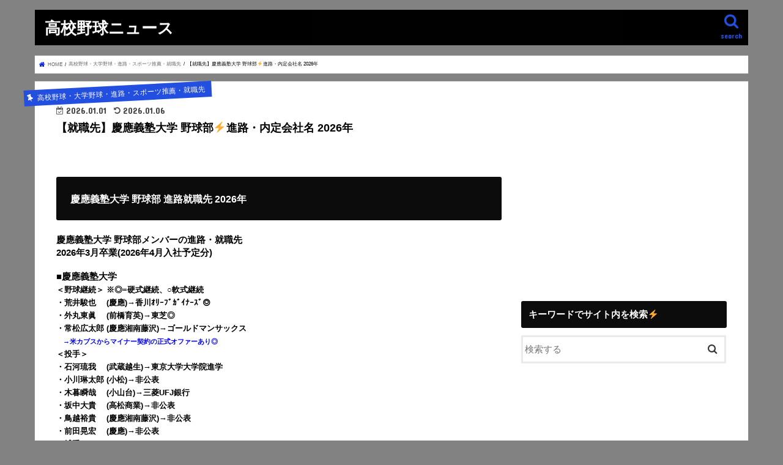

--- FILE ---
content_type: text/html; charset=UTF-8
request_url: https://www.xn--8wv97xz6xo7h.online/keio-sinro/
body_size: 34694
content:
<!doctype html> <!--[if lt IE 7]><html lang="ja"
 prefix="og: https://ogp.me/ns#"  class="no-js lt-ie9 lt-ie8 lt-ie7"><![endif]--> <!--[if (IE 7)&!(IEMobile)]><html lang="ja"
 prefix="og: https://ogp.me/ns#"  class="no-js lt-ie9 lt-ie8"><![endif]--> <!--[if (IE 8)&!(IEMobile)]><html lang="ja"
 prefix="og: https://ogp.me/ns#"  class="no-js lt-ie9"><![endif]--> <!--[if gt IE 8]><!--><html lang="ja"
 prefix="og: https://ogp.me/ns#"  class="no-js"><!--<![endif]--><head><meta charset="utf-8"><meta http-equiv="X-UA-Compatible" content="IE=edge"><link media="all" href="https://www.xn--8wv97xz6xo7h.online/wp-content/cache/autoptimize/css/autoptimize_8e72b5dcff1185d2fd2aead0b13a5fe8.css" rel="stylesheet" /><title>【就職先】慶應義塾大学 野球部⚡️進路・内定会社名 2026年 | 高校野球ニュース</title><meta name="HandheldFriendly" content="True"><meta name="MobileOptimized" content="320"><meta name="viewport" content="width=device-width, initial-scale=1"/><link rel="apple-touch-icon" href="https://www.xn--8wv97xz6xo7h.online/wp-content/uploads/2020/06/favicon.png"><link rel="icon" href="https://www.xn--8wv97xz6xo7h.online/wp-content/uploads/2020/06/favicon.png"><link rel="pingback" href="https://www.xn--8wv97xz6xo7h.online/xmlrpc.php"> <!--[if IE]><link rel="shortcut icon" href="https://www.xn--8wv97xz6xo7h.online/wp-content/uploads/2020/06/favicon.png"><![endif]--><meta name="description"  content="慶應義塾大学 野球部メンバーの進路・就職先 2026年3月卒業(2026年4月入社予定分) ■慶應義塾大学 ＜野球継続＞ ※◎=硬式継続、○軟式継続 ・荒井駿也 (慶應)→香川ｵﾘｰﾌﾞｶﾞｲﾅｰｽﾞ◎ ・外丸東眞 (前橋育英)→東芝◎ ・常松広太郎 (慶應湘南藤沢)→ゴールドマンサックス →米カブスからマイナー契約の正式オファーあり◎ ＜投手＞ ・石河琉我 (武蔵越生)→東京大学大学院進学 ・小川琳太郎 (小松)→非公表 ・木暮瞬哉 (小山台)→三菱UFJ銀行 ・坂中大貴 (高松商業)→非公表 ・鳥越裕貴 (慶應湘南藤沢)→非公表 ・前田晃宏 (慶應)→非公表 ＜捕手＞ ・池亮達 (土佐)→みずほ証券 ・坪田大郎 (慶應)→キーエンス ・山家和也 (東京都市大付)→アマゾンジャパン ＜内野手＞ ・今泉将 (慶應)→サントリーホールディングス ・上江洲礼記 (小山台)→テレビ朝日 ・内田瑛介 (ウェストトーランス)→外資系金融企業 ・久保泰 (大分上野丘)→富士フイルム ・小堀政泰 (慶應)→在学 ・小山春 (鎌倉学園)→三井住友信託銀行 ・二宮慎太朗 (慶應)→トヨタ自動車 ・宮澤豪太 (長野)→三井住友海上火災保険 ＜外野手＞ ・鎌田正藏 (日野)→非公表 ・権藤大 (慶應)→在学 ・真田壮之 (慶應)→フジテレビジョン ・佐貫碧生 (慶應)→三井住友銀行 ・坪川倫平 (慶應志木)→非公表 ・橋本浩平 (日大高)→三井住友海上火災保険 ・森村輝 (小山台)→森ビル株式会社 ＜学生コーチ＞ ・有馬孝太 (鎌倉学園)→サントリーホールディングス ・翁安毅 (小田原)→ジャフコグループ ・金岡優仁 (慶應)→在学 ・近藤大翔 (慶應湘南藤沢)→在学 ・佐野翔一朗 (姫路西)→三井住友海上火災保険 ・高橋秀彰 (慶應)→キーエンス ・田所祐斗 (慶應志木)→大和証券 ・谷口寛太 (慶應湘南藤沢)→在学 ・中村陽紀 (城北)→明治安田生命保険相互会社 ・畠山海音 (慶應志木)→読売新聞社 ・濵松圭太 (土佐)→ゴールドマンサックス ・尾藤成 (芝)→株式会社FCE ・深堀翔大 (熊本)→デロイトトーマツ ・藤田俊平 (佐倉)→アクセンチュア ＜アナリスト＞ ・石坂奏 (東農大一)→在学 ・礒嵜心夢 (慶應湘南藤沢)→非公表 ・小鴨樹生 (立正大立正)→非公表 ・峯岸里帆 (白百合学園)→非公表 ＜コンディショニングスタッフ＞ ・大倉真結 (桐蔭学園)→非公表 ・太田陽 (金沢)→FBS福岡放送 ＜マネージャー＞ ・勝野淳 (慶應)→非公表 ・田村早絵 (慶應NY学院)→慶應義塾大学院進学 ・武藤有雅 (仙台一)→在学 ・和田桜花 (城南)→三菱UFJ銀行" /> <script type="application/ld+json" class="aioseop-schema">{"@context":"https://schema.org","@graph":[{"@type":"Organization","@id":"https://www.xn--8wv97xz6xo7h.online/#organization","url":"https://www.xn--8wv97xz6xo7h.online/","name":"\u9ad8\u6821\u91ce\u7403\u30cb\u30e5\u30fc\u30b9","sameAs":[]},{"@type":"WebSite","@id":"https://www.xn--8wv97xz6xo7h.online/#website","url":"https://www.xn--8wv97xz6xo7h.online/","name":"\u9ad8\u6821\u91ce\u7403\u30cb\u30e5\u30fc\u30b9","publisher":{"@id":"https://www.xn--8wv97xz6xo7h.online/#organization"}},{"@type":"WebPage","@id":"https://www.xn--8wv97xz6xo7h.online/keio-sinro/#webpage","url":"https://www.xn--8wv97xz6xo7h.online/keio-sinro/","inLanguage":"ja","name":"\u3010\u5c31\u8077\u5148\u3011\u6176\u61c9\u7fa9\u587e\u5927\u5b66 \u91ce\u7403\u90e8&#x26a1;&#xfe0f;\u9032\u8def\u30fb\u5185\u5b9a\u4f1a\u793e\u540d 2026\u5e74","isPartOf":{"@id":"https://www.xn--8wv97xz6xo7h.online/#website"},"image":{"@type":"ImageObject","@id":"https://www.xn--8wv97xz6xo7h.online/keio-sinro/#primaryimage","url":"https://i0.wp.com/www.xn--8wv97xz6xo7h.online/wp-content/uploads/2020/12/42e443020fcc823f62c058d09f4587d0.jpg?fit=1920%2C1280&ssl=1","width":1920,"height":1280},"primaryImageOfPage":{"@id":"https://www.xn--8wv97xz6xo7h.online/keio-sinro/#primaryimage"},"datePublished":"2025-12-31T15:00:17+00:00","dateModified":"2026-01-06T05:26:06+00:00","description":"\u6176\u61c9\u7fa9\u587e\u5927\u5b66 \u91ce\u7403\u90e8\u30e1\u30f3\u30d0\u30fc\u306e\u9032\u8def\u30fb\u5c31\u8077\u5148\r\n2026\u5e743\u6708\u5352\u696d(2026\u5e744\u6708\u5165\u793e\u4e88\u5b9a\u5206)\r\n\r\n\u25a0\u6176\u61c9\u7fa9\u587e\u5927\u5b66\r\n\uff1c\u91ce\u7403\u7d99\u7d9a\uff1e \u203b\u25ce=\u786c\u5f0f\u7d99\u7d9a\u3001\u25cb\u8edf\u5f0f\u7d99\u7d9a\r\n\u30fb\u8352\u4e95\u99ff\u4e5f \u3000(\u6176\u61c9)\u2192\u9999\u5ddd\uff75\uff98\uff70\uff8c\uff9e\uff76\uff9e\uff72\uff85\uff70\uff7d\uff9e\u25ce\r\n\u30fb\u5916\u4e38\u6771\u771e \u3000(\u524d\u6a4b\u80b2\u82f1)\u2192\u6771\u829d\u25ce\r\n\u30fb\u5e38\u677e\u5e83\u592a\u90ce (\u6176\u61c9\u6e58\u5357\u85e4\u6ca2)\u2192\u30b4\u30fc\u30eb\u30c9\u30de\u30f3\u30b5\u30c3\u30af\u30b9\r\n\u3000\u2192\u7c73\u30ab\u30d6\u30b9\u304b\u3089\u30de\u30a4\u30ca\u30fc\u5951\u7d04\u306e\u6b63\u5f0f\u30aa\u30d5\u30a1\u30fc\u3042\u308a\u25ce\r\n\uff1c\u6295\u624b\uff1e\r\n\u30fb\u77f3\u6cb3\u7409\u6211 \u3000(\u6b66\u8535\u8d8a\u751f)\u2192\u6771\u4eac\u5927\u5b66\u5927\u5b66\u9662\u9032\u5b66\r\n\u30fb\u5c0f\u5ddd\u7433\u592a\u90ce (\u5c0f\u677e)\u2192\u975e\u516c\u8868\r\n\u30fb\u6728\u66ae\u77ac\u54c9 \u3000(\u5c0f\u5c71\u53f0)\u2192\u4e09\u83f1UFJ\u9280\u884c\r\n\u30fb\u5742\u4e2d\u5927\u8cb4 \u3000(\u9ad8\u677e\u5546\u696d)\u2192\u975e\u516c\u8868\r\n\u30fb\u9ce5\u8d8a\u88d5\u8cb4 \u3000(\u6176\u61c9\u6e58\u5357\u85e4\u6ca2)\u2192\u975e\u516c\u8868\r\n\u30fb\u524d\u7530\u6643\u5b8f \u3000(\u6176\u61c9)\u2192\u975e\u516c\u8868\r\n\uff1c\u6355\u624b\uff1e\r\n\u30fb\u6c60\u4eae\u9054 \u3000\u3000(\u571f\u4f50)\u2192\u307f\u305a\u307b\u8a3c\u5238\r\n\u30fb\u576a\u7530\u5927\u90ce \u3000(\u6176\u61c9)\u2192\u30ad\u30fc\u30a8\u30f3\u30b9\r\n\u30fb\u5c71\u5bb6\u548c\u4e5f \u3000(\u6771\u4eac\u90fd\u5e02\u5927\u4ed8)\u2192\u30a2\u30de\u30be\u30f3\u30b8\u30e3\u30d1\u30f3\r\n\uff1c\u5185\u91ce\u624b\uff1e\r\n\u30fb\u4eca\u6cc9\u5c06 \u3000\u3000(\u6176\u61c9)\u2192\u30b5\u30f3\u30c8\u30ea\u30fc\u30db\u30fc\u30eb\u30c7\u30a3\u30f3\u30b0\u30b9\r\n\u30fb\u4e0a\u6c5f\u6d32\u793c\u8a18 (\u5c0f\u5c71\u53f0)\u2192\u30c6\u30ec\u30d3\u671d\u65e5\r\n\u30fb\u5185\u7530\u745b\u4ecb \u3000(\u30a6\u30a7\u30b9\u30c8\u30c8\u30fc\u30e9\u30f3\u30b9)\u2192\u5916\u8cc7\u7cfb\u91d1\u878d\u4f01\u696d\r\n\u30fb\u4e45\u4fdd\u6cf0 \u3000\u3000(\u5927\u5206\u4e0a\u91ce\u4e18)\u2192\u5bcc\u58eb\u30d5\u30a4\u30eb\u30e0\r\n\u30fb\u5c0f\u5800\u653f\u6cf0 \u3000(\u6176\u61c9)\u2192\u5728\u5b66\r\n\u30fb\u5c0f\u5c71\u6625 \u3000\u3000(\u938c\u5009\u5b66\u5712)\u2192\u4e09\u4e95\u4f4f\u53cb\u4fe1\u8a17\u9280\u884c\r\n\u30fb\u4e8c\u5bae\u614e\u592a\u6717 (\u6176\u61c9)\u2192\u30c8\u30e8\u30bf\u81ea\u52d5\u8eca\r\n\u30fb\u5bae\u6fa4\u8c6a\u592a \u3000(\u9577\u91ce)\u2192\u4e09\u4e95\u4f4f\u53cb\u6d77\u4e0a\u706b\u707d\u4fdd\u967a\r\n\uff1c\u5916\u91ce\u624b\uff1e\r\n\u30fb\u938c\u7530\u6b63\u85cf \u3000(\u65e5\u91ce)\u2192\u975e\u516c\u8868\r\n\u30fb\u6a29\u85e4\u5927 \u3000\u3000(\u6176\u61c9)\u2192\u5728\u5b66\r\n\u30fb\u771f\u7530\u58ee\u4e4b \u3000(\u6176\u61c9)\u2192\u30d5\u30b8\u30c6\u30ec\u30d3\u30b8\u30e7\u30f3\r\n\u30fb\u4f50\u8cab\u78a7\u751f \u3000(\u6176\u61c9)\u2192\u4e09\u4e95\u4f4f\u53cb\u9280\u884c\r\n\u30fb\u576a\u5ddd\u502b\u5e73 \u3000(\u6176\u61c9\u5fd7\u6728)\u2192\u975e\u516c\u8868\r\n\u30fb\u6a4b\u672c\u6d69\u5e73 \u3000(\u65e5\u5927\u9ad8)\u2192\u4e09\u4e95\u4f4f\u53cb\u6d77\u4e0a\u706b\u707d\u4fdd\u967a\r\n\u30fb\u68ee\u6751\u8f1d \u3000\u3000(\u5c0f\u5c71\u53f0)\u2192\u68ee\u30d3\u30eb\u682a\u5f0f\u4f1a\u793e\r\n\uff1c\u5b66\u751f\u30b3\u30fc\u30c1\uff1e\r\n\u30fb\u6709\u99ac\u5b5d\u592a \u3000(\u938c\u5009\u5b66\u5712)\u2192\u30b5\u30f3\u30c8\u30ea\u30fc\u30db\u30fc\u30eb\u30c7\u30a3\u30f3\u30b0\u30b9\r\n\u30fb\u7fc1\u5b89\u6bc5 \u3000\u3000(\u5c0f\u7530\u539f)\u2192\u30b8\u30e3\u30d5\u30b3\u30b0\u30eb\u30fc\u30d7\r\n\u30fb\u91d1\u5ca1\u512a\u4ec1 \u3000(\u6176\u61c9)\u2192\u5728\u5b66\r\n\u30fb\u8fd1\u85e4\u5927\u7fd4 \u3000(\u6176\u61c9\u6e58\u5357\u85e4\u6ca2)\u2192\u5728\u5b66\r\n\u30fb\u4f50\u91ce\u7fd4\u4e00\u6717 (\u59eb\u8def\u897f)\u2192\u4e09\u4e95\u4f4f\u53cb\u6d77\u4e0a\u706b\u707d\u4fdd\u967a\r\n\u30fb\u9ad8\u6a4b\u79c0\u5f70 \u3000(\u6176\u61c9)\u2192\u30ad\u30fc\u30a8\u30f3\u30b9\r\n\u30fb\u7530\u6240\u7950\u6597 \u3000(\u6176\u61c9\u5fd7\u6728)\u2192\u5927\u548c\u8a3c\u5238\r\n\u30fb\u8c37\u53e3\u5bdb\u592a \u3000(\u6176\u61c9\u6e58\u5357\u85e4\u6ca2)\u2192\u5728\u5b66\r\n\u30fb\u4e2d\u6751\u967d\u7d00 \u3000(\u57ce\u5317)\u2192\u660e\u6cbb\u5b89\u7530\u751f\u547d\u4fdd\u967a\u76f8\u4e92\u4f1a\u793e\r\n\u30fb\u7560\u5c71\u6d77\u97f3 \u3000(\u6176\u61c9\u5fd7\u6728)\u2192\u8aad\u58f2\u65b0\u805e\u793e\r\n\u30fb\u6ff5\u677e\u572d\u592a \u3000(\u571f\u4f50)\u2192\u30b4\u30fc\u30eb\u30c9\u30de\u30f3\u30b5\u30c3\u30af\u30b9\r\n\u30fb\u5c3e\u85e4\u6210 \u3000\u3000(\u829d)\u2192\u682a\u5f0f\u4f1a\u793eFCE\r\n\u30fb\u6df1\u5800\u7fd4\u5927 \u3000(\u718a\u672c)\u2192\u30c7\u30ed\u30a4\u30c8\u30c8\u30fc\u30de\u30c4\r\n\u30fb\u85e4\u7530\u4fca\u5e73 \u3000(\u4f50\u5009)\u2192\u30a2\u30af\u30bb\u30f3\u30c1\u30e5\u30a2\r\n\uff1c\u30a2\u30ca\u30ea\u30b9\u30c8\uff1e\r\n\u30fb\u77f3\u5742\u594f \u3000\u3000(\u6771\u8fb2\u5927\u4e00)\u2192\u5728\u5b66\r\n\u30fb\u7912\u5d5c\u5fc3\u5922 \u3000(\u6176\u61c9\u6e58\u5357\u85e4\u6ca2)\u2192\u975e\u516c\u8868\r\n\u30fb\u5c0f\u9d28\u6a39\u751f \u3000(\u7acb\u6b63\u5927\u7acb\u6b63)\u2192\u975e\u516c\u8868\r\n\u30fb\u5cef\u5cb8\u91cc\u5e06 \u3000(\u767d\u767e\u5408\u5b66\u5712)\u2192\u975e\u516c\u8868\r\n\uff1c\u30b3\u30f3\u30c7\u30a3\u30b7\u30e7\u30cb\u30f3\u30b0\u30b9\u30bf\u30c3\u30d5\uff1e\r\n\u30fb\u5927\u5009\u771f\u7d50 \u3000(\u6850\u852d\u5b66\u5712)\u2192\u975e\u516c\u8868\r\n\u30fb\u592a\u7530\u967d \u3000\u3000(\u91d1\u6ca2)\u2192FBS\u798f\u5ca1\u653e\u9001\r\n\uff1c\u30de\u30cd\u30fc\u30b8\u30e3\u30fc\uff1e\r\n\u30fb\u52dd\u91ce\u6df3 \u3000\u3000(\u6176\u61c9)\u2192\u975e\u516c\u8868\r\n\u30fb\u7530\u6751\u65e9\u7d75 \u3000(\u6176\u61c9NY\u5b66\u9662)\u2192\u6176\u61c9\u7fa9\u587e\u5927\u5b66\u9662\u9032\u5b66\r\n\u30fb\u6b66\u85e4\u6709\u96c5 \u3000(\u4ed9\u53f0\u4e00)\u2192\u5728\u5b66\r\n\u30fb\u548c\u7530\u685c\u82b1 \u3000(\u57ce\u5357)\u2192\u4e09\u83f1UFJ\u9280\u884c"},{"@type":"Article","@id":"https://www.xn--8wv97xz6xo7h.online/keio-sinro/#article","isPartOf":{"@id":"https://www.xn--8wv97xz6xo7h.online/keio-sinro/#webpage"},"author":{"@id":"https://www.xn--8wv97xz6xo7h.online/author/eiichi0910/#author"},"headline":"\u3010\u5c31\u8077\u5148\u3011\u6176\u61c9\u7fa9\u587e\u5927\u5b66 \u91ce\u7403\u90e8&#x26a1;&#xfe0f;\u9032\u8def\u30fb\u5185\u5b9a\u4f1a\u793e\u540d 2026\u5e74","datePublished":"2025-12-31T15:00:17+00:00","dateModified":"2026-01-06T05:26:06+00:00","commentCount":0,"mainEntityOfPage":{"@id":"https://www.xn--8wv97xz6xo7h.online/keio-sinro/#webpage"},"publisher":{"@id":"https://www.xn--8wv97xz6xo7h.online/#organization"},"articleSection":"\u9ad8\u6821\u91ce\u7403\u30fb\u5927\u5b66\u91ce\u7403\u30fb\u9032\u8def\u30fb\u30b9\u30dd\u30fc\u30c4\u63a8\u85a6\u30fb\u5c31\u8077\u5148","image":{"@type":"ImageObject","@id":"https://www.xn--8wv97xz6xo7h.online/keio-sinro/#primaryimage","url":"https://i0.wp.com/www.xn--8wv97xz6xo7h.online/wp-content/uploads/2020/12/42e443020fcc823f62c058d09f4587d0.jpg?fit=1920%2C1280&ssl=1","width":1920,"height":1280}},{"@type":"Person","@id":"https://www.xn--8wv97xz6xo7h.online/author/eiichi0910/#author","name":"eiichi0910","sameAs":[],"image":{"@type":"ImageObject","@id":"https://www.xn--8wv97xz6xo7h.online/#personlogo","url":"https://secure.gravatar.com/avatar/e0caf1237de126446532ee5c13b4b2fd?s=96&d=mm&r=g","width":96,"height":96,"caption":"eiichi0910"}}]}</script> <link rel="canonical" href="https://www.xn--8wv97xz6xo7h.online/keio-sinro/" /><meta property="og:type" content="article" /><meta property="og:title" content="【就職先】慶應義塾大学 野球部⚡️進路・内定会社名 2026年" /><meta property="og:description" content="慶應義塾大学 野球部メンバーの進路・就職先 2026年3月卒業(2026年4月入社予定分) ■慶應義塾大学 ＜野球継続＞ ※◎=硬式継続、○軟式継続 ・荒井駿也 (慶應)→香川ｵﾘｰﾌﾞｶﾞｲﾅｰｽﾞ◎ ・外丸東眞 (前橋育英)→東芝◎ ・常松広太郎 (慶應湘南藤沢)→ゴールドマンサックス →米カブスからマイナー契約の正式オファーあり◎ ＜投手＞ ・石河琉我 (武蔵越生)→東京大学大学院進学 ・小川琳太郎 (小松)→非公表 ・木暮瞬哉 (小山台)→三菱UFJ銀行 ・坂中大貴 (高松商業)→非公表 ・鳥越裕貴 (慶應湘南藤沢)→非公表 ・前田晃宏 (慶應)→非公表 ＜捕手＞ ・池亮達 (土佐)→みずほ証券 ・坪田大郎 (慶應)→キーエンス ・山家和也 (東京都市大付)→アマゾンジャパン ＜内野手＞ ・今泉将 (慶應)→サントリーホールディングス ・上江洲礼記 (小山台)→テレビ朝日 ・内田瑛介 (ウェストトーランス)→外資系金融企業 ・久保泰 (大分上野丘)→富士フイルム ・小堀政泰 (慶應)→在学 ・小山春 (鎌倉学園)→三井住友信託銀行 ・二宮慎太朗 (慶應)→トヨタ自動車 ・宮澤豪太 (長野)→三井住友海上火災保険 ＜外野手＞ ・鎌田正藏 (日野)→非公表 ・権藤大 (慶應)→在学 ・真田壮之 (慶應)→フジテレビジョン ・佐貫碧生 (慶應)→三井住友銀行 ・坪川倫平 (慶應志木)→非公表 ・橋本浩平 (日大高)→三井住友海上火災保険 ・森村輝 (小山台)→森ビル株式会社 ＜学生コーチ＞ ・有馬孝太 (鎌倉学園)→サントリーホールディングス ・翁安毅 (小田原)→ジャフコグループ ・金岡優仁 (慶應)→在学 ・近藤大翔 (慶應湘南藤沢)→在学 ・佐野翔一朗 (姫路西)→三井住友海上火災保険 ・高橋秀彰 (慶應)→キーエンス ・田所祐斗 (慶應志木)→大和証券 ・谷口寛太 (慶應湘南藤沢)→在学 ・中村陽紀 (城北)→明治安田生命保険相互会社 ・畠山海音 (慶應志木)→読売新聞社 ・濵松圭太 (土佐)→ゴールドマンサックス ・尾藤成 (芝)→株式会社FCE ・深堀翔大 (熊本)→デロイトトーマツ ・藤田俊平 (佐倉)→アクセンチュア ＜アナリスト＞ ・石坂奏 (東農大一)→在学 ・礒嵜心夢 (慶應湘南藤沢)→非公表 ・小鴨樹生 (立正大立正)→非公表 ・峯岸里帆 (白百合学園)→非公表 ＜コンディショニングスタッフ＞ ・大倉真結 (桐蔭学園)→非公表 ・太田陽 (金沢)→FBS福岡放送 ＜マネージャー＞ ・勝野淳 (慶應)→非公表 ・田村早絵 (慶應NY学院)→慶應義塾大学院進学 ・武藤有雅 (仙台一)→在学 ・和田桜花 (城南)→三菱UFJ銀行" /><meta property="og:url" content="https://www.xn--8wv97xz6xo7h.online/keio-sinro/" /><meta property="og:site_name" content="汗と涙。高校野球" /><meta property="og:image" content="https://i1.wp.com/www.xn--8wv97xz6xo7h.online/wp-content/uploads/2018/12/スクリーンショット-2018-12-06-7.28.06.png?fit=728%2C372&#038;ssl=1" /><meta property="article:published_time" content="2025-12-31T15:00:17Z" /><meta property="article:modified_time" content="2026-01-06T05:26:06Z" /><meta property="og:image:secure_url" content="https://i1.wp.com/www.xn--8wv97xz6xo7h.online/wp-content/uploads/2018/12/スクリーンショット-2018-12-06-7.28.06.png?fit=728%2C372&#038;ssl=1" /><meta name="twitter:card" content="summary_large_image" /><meta name="twitter:site" content="@gari_wasabi" /><meta name="twitter:domain" content="gari_wasabi" /><meta name="twitter:title" content="【就職先】慶應義塾大学 野球部⚡️進路・内定会社名 2026年" /><meta name="twitter:description" content="慶應義塾大学 野球部メンバーの進路・就職先 2026年3月卒業(2026年4月入社予定分) ■慶應義塾大学 ＜野球継続＞ ※◎=硬式継続、○軟式継続 ・荒井駿也 (慶應)→香川ｵﾘｰﾌﾞｶﾞｲﾅｰｽﾞ◎ ・外丸東眞 (前橋育英)→東芝◎ ・常松広太郎 (慶應湘南藤沢)→ゴールドマンサックス →米カブスからマイナー契約の正式オファーあり◎ ＜投手＞ ・石河琉我 (武蔵越生)→東京大学大学院進学 ・小川琳太郎 (小松)→非公表 ・木暮瞬哉 (小山台)→三菱UFJ銀行 ・坂中大貴 (高松商業)→非公表 ・鳥越裕貴 (慶應湘南藤沢)→非公表 ・前田晃宏 (慶應)→非公表 ＜捕手＞ ・池亮達 (土佐)→みずほ証券 ・坪田大郎 (慶應)→キーエンス ・山家和也 (東京都市大付)→アマゾンジャパン ＜内野手＞ ・今泉将 (慶應)→サントリーホールディングス ・上江洲礼記 (小山台)→テレビ朝日 ・内田瑛介 (ウェストトーランス)→外資系金融企業 ・久保泰 (大分上野丘)→富士フイルム ・小堀政泰 (慶應)→在学 ・小山春 (鎌倉学園)→三井住友信託銀行 ・二宮慎太朗 (慶應)→トヨタ自動車 ・宮澤豪太 (長野)→三井住友海上火災保険 ＜外野手＞ ・鎌田正藏 (日野)→非公表 ・権藤大 (慶應)→在学 ・真田壮之 (慶應)→フジテレビジョン ・佐貫碧生 (慶應)→三井住友銀行 ・坪川倫平 (慶應志木)→非公表 ・橋本浩平 (日大高)→三井住友海上火災保険 ・森村輝 (小山台)→森ビル株式会社 ＜学生コーチ＞ ・有馬孝太 (鎌倉学園)→サントリーホールディングス ・翁安毅 (小田原)→ジャフコグループ ・金岡優仁 (慶應)→在学 ・近藤大翔 (慶應湘南藤沢)→在学 ・佐野翔一朗 (姫路西)→三井住友海上火災保険 ・高橋秀彰 (慶應)→キーエンス ・田所祐斗 (慶應志木)→大和証券 ・谷口寛太 (慶應湘南藤沢)→在学 ・中村陽紀 (城北)→明治安田生命保険相互会社 ・畠山海音 (慶應志木)→読売新聞社 ・濵松圭太 (土佐)→ゴールドマンサックス ・尾藤成 (芝)→株式会社FCE ・深堀翔大 (熊本)→デロイトトーマツ ・藤田俊平 (佐倉)→アクセンチュア ＜アナリスト＞ ・石坂奏 (東農大一)→在学 ・礒嵜心夢 (慶應湘南藤沢)→非公表 ・小鴨樹生 (立正大立正)→非公表 ・峯岸里帆 (白百合学園)→非公表 ＜コンディショニングスタッフ＞ ・大倉真結 (桐蔭学園)→非公表 ・太田陽 (金沢)→FBS福岡放送 ＜マネージャー＞ ・勝野淳 (慶應)→非公表 ・田村早絵 (慶應NY学院)→慶應義塾大学院進学 ・武藤有雅 (仙台一)→在学 ・和田桜花 (城南)→三菱UFJ銀行" /><meta name="twitter:image" content="https://www.xn--8wv97xz6xo7h.online/wp-content/uploads/2020/12/42e443020fcc823f62c058d09f4587d0.jpg" /> <script type="text/javascript" >window.ga=window.ga||function(){(ga.q=ga.q||[]).push(arguments)};ga.l=+new Date;
				ga('create', 'G-QHRBXXK89Z', 'auto');
				// Plugins
				
				ga('send', 'pageview');</script> <script async src="https://www.google-analytics.com/analytics.js"></script> <link rel='dns-prefetch' href='//s0.wp.com' /><link rel='dns-prefetch' href='//secure.gravatar.com' /><link rel='dns-prefetch' href='//ajax.googleapis.com' /><link rel='dns-prefetch' href='//fonts.googleapis.com' /><link rel='dns-prefetch' href='//maxcdn.bootstrapcdn.com' /><link rel='dns-prefetch' href='//s.w.org' /><link rel="alternate" type="application/rss+xml" title="高校野球ニュース &raquo; フィード" href="https://www.xn--8wv97xz6xo7h.online/feed/" /><link rel="alternate" type="application/rss+xml" title="高校野球ニュース &raquo; コメントフィード" href="https://www.xn--8wv97xz6xo7h.online/comments/feed/" /><link rel="alternate" type="application/rss+xml" title="高校野球ニュース &raquo; 【就職先】慶應義塾大学 野球部&#x26a1;&#xfe0f;進路・内定会社名 2026年 のコメントのフィード" href="https://www.xn--8wv97xz6xo7h.online/keio-sinro/feed/" />  <script src="//www.googletagmanager.com/gtag/js?id=G-QHRBXXK89Z"  data-cfasync="false" data-wpfc-render="false" type="text/javascript" async></script> <script data-cfasync="false" data-wpfc-render="false" type="text/javascript">var mi_version = '8.15';
				var mi_track_user = true;
				var mi_no_track_reason = '';
				
								var disableStrs = [
										'ga-disable-G-QHRBXXK89Z',
														];

				/* Function to detect opted out users */
				function __gtagTrackerIsOptedOut() {
					for (var index = 0; index < disableStrs.length; index++) {
						if (document.cookie.indexOf(disableStrs[index] + '=true') > -1) {
							return true;
						}
					}

					return false;
				}

				/* Disable tracking if the opt-out cookie exists. */
				if (__gtagTrackerIsOptedOut()) {
					for (var index = 0; index < disableStrs.length; index++) {
						window[disableStrs[index]] = true;
					}
				}

				/* Opt-out function */
				function __gtagTrackerOptout() {
					for (var index = 0; index < disableStrs.length; index++) {
						document.cookie = disableStrs[index] + '=true; expires=Thu, 31 Dec 2099 23:59:59 UTC; path=/';
						window[disableStrs[index]] = true;
					}
				}

				if ('undefined' === typeof gaOptout) {
					function gaOptout() {
						__gtagTrackerOptout();
					}
				}
								window.dataLayer = window.dataLayer || [];

				window.MonsterInsightsDualTracker = {
					helpers: {},
					trackers: {},
				};
				if (mi_track_user) {
					function __gtagDataLayer() {
						dataLayer.push(arguments);
					}

					function __gtagTracker(type, name, parameters) {
						if (!parameters) {
							parameters = {};
						}

						if (parameters.send_to) {
							__gtagDataLayer.apply(null, arguments);
							return;
						}

						if (type === 'event') {
														parameters.send_to = monsterinsights_frontend.v4_id;
							var hookName = name;
							if (typeof parameters['event_category'] !== 'undefined') {
								hookName = parameters['event_category'] + ':' + name;
							}

							if (typeof MonsterInsightsDualTracker.trackers[hookName] !== 'undefined') {
								MonsterInsightsDualTracker.trackers[hookName](parameters);
							} else {
								__gtagDataLayer('event', name, parameters);
							}
							
													} else {
							__gtagDataLayer.apply(null, arguments);
						}
					}

					__gtagTracker('js', new Date());
					__gtagTracker('set', {
						'developer_id.dZGIzZG': true,
											});
										__gtagTracker('config', 'G-QHRBXXK89Z', {"forceSSL":"true","link_attribution":"true"} );
															window.gtag = __gtagTracker;										(function () {
						/* https://developers.google.com/analytics/devguides/collection/analyticsjs/ */
						/* ga and __gaTracker compatibility shim. */
						var noopfn = function () {
							return null;
						};
						var newtracker = function () {
							return new Tracker();
						};
						var Tracker = function () {
							return null;
						};
						var p = Tracker.prototype;
						p.get = noopfn;
						p.set = noopfn;
						p.send = function () {
							var args = Array.prototype.slice.call(arguments);
							args.unshift('send');
							__gaTracker.apply(null, args);
						};
						var __gaTracker = function () {
							var len = arguments.length;
							if (len === 0) {
								return;
							}
							var f = arguments[len - 1];
							if (typeof f !== 'object' || f === null || typeof f.hitCallback !== 'function') {
								if ('send' === arguments[0]) {
									var hitConverted, hitObject = false, action;
									if ('event' === arguments[1]) {
										if ('undefined' !== typeof arguments[3]) {
											hitObject = {
												'eventAction': arguments[3],
												'eventCategory': arguments[2],
												'eventLabel': arguments[4],
												'value': arguments[5] ? arguments[5] : 1,
											}
										}
									}
									if ('pageview' === arguments[1]) {
										if ('undefined' !== typeof arguments[2]) {
											hitObject = {
												'eventAction': 'page_view',
												'page_path': arguments[2],
											}
										}
									}
									if (typeof arguments[2] === 'object') {
										hitObject = arguments[2];
									}
									if (typeof arguments[5] === 'object') {
										Object.assign(hitObject, arguments[5]);
									}
									if ('undefined' !== typeof arguments[1].hitType) {
										hitObject = arguments[1];
										if ('pageview' === hitObject.hitType) {
											hitObject.eventAction = 'page_view';
										}
									}
									if (hitObject) {
										action = 'timing' === arguments[1].hitType ? 'timing_complete' : hitObject.eventAction;
										hitConverted = mapArgs(hitObject);
										__gtagTracker('event', action, hitConverted);
									}
								}
								return;
							}

							function mapArgs(args) {
								var arg, hit = {};
								var gaMap = {
									'eventCategory': 'event_category',
									'eventAction': 'event_action',
									'eventLabel': 'event_label',
									'eventValue': 'event_value',
									'nonInteraction': 'non_interaction',
									'timingCategory': 'event_category',
									'timingVar': 'name',
									'timingValue': 'value',
									'timingLabel': 'event_label',
									'page': 'page_path',
									'location': 'page_location',
									'title': 'page_title',
								};
								for (arg in args) {
																		if (!(!args.hasOwnProperty(arg) || !gaMap.hasOwnProperty(arg))) {
										hit[gaMap[arg]] = args[arg];
									} else {
										hit[arg] = args[arg];
									}
								}
								return hit;
							}

							try {
								f.hitCallback();
							} catch (ex) {
							}
						};
						__gaTracker.create = newtracker;
						__gaTracker.getByName = newtracker;
						__gaTracker.getAll = function () {
							return [];
						};
						__gaTracker.remove = noopfn;
						__gaTracker.loaded = true;
						window['__gaTracker'] = __gaTracker;
					})();
									} else {
										console.log("");
					(function () {
						function __gtagTracker() {
							return null;
						}

						window['__gtagTracker'] = __gtagTracker;
						window['gtag'] = __gtagTracker;
					})();
									}</script>  <script type="text/javascript">window._wpemojiSettings = {"baseUrl":"https:\/\/s.w.org\/images\/core\/emoji\/11\/72x72\/","ext":".png","svgUrl":"https:\/\/s.w.org\/images\/core\/emoji\/11\/svg\/","svgExt":".svg","source":{"concatemoji":"https:\/\/www.xn--8wv97xz6xo7h.online\/wp-includes\/js\/wp-emoji-release.min.js"}};
			!function(e,a,t){var n,r,o,i=a.createElement("canvas"),p=i.getContext&&i.getContext("2d");function s(e,t){var a=String.fromCharCode;p.clearRect(0,0,i.width,i.height),p.fillText(a.apply(this,e),0,0);e=i.toDataURL();return p.clearRect(0,0,i.width,i.height),p.fillText(a.apply(this,t),0,0),e===i.toDataURL()}function c(e){var t=a.createElement("script");t.src=e,t.defer=t.type="text/javascript",a.getElementsByTagName("head")[0].appendChild(t)}for(o=Array("flag","emoji"),t.supports={everything:!0,everythingExceptFlag:!0},r=0;r<o.length;r++)t.supports[o[r]]=function(e){if(!p||!p.fillText)return!1;switch(p.textBaseline="top",p.font="600 32px Arial",e){case"flag":return s([55356,56826,55356,56819],[55356,56826,8203,55356,56819])?!1:!s([55356,57332,56128,56423,56128,56418,56128,56421,56128,56430,56128,56423,56128,56447],[55356,57332,8203,56128,56423,8203,56128,56418,8203,56128,56421,8203,56128,56430,8203,56128,56423,8203,56128,56447]);case"emoji":return!s([55358,56760,9792,65039],[55358,56760,8203,9792,65039])}return!1}(o[r]),t.supports.everything=t.supports.everything&&t.supports[o[r]],"flag"!==o[r]&&(t.supports.everythingExceptFlag=t.supports.everythingExceptFlag&&t.supports[o[r]]);t.supports.everythingExceptFlag=t.supports.everythingExceptFlag&&!t.supports.flag,t.DOMReady=!1,t.readyCallback=function(){t.DOMReady=!0},t.supports.everything||(n=function(){t.readyCallback()},a.addEventListener?(a.addEventListener("DOMContentLoaded",n,!1),e.addEventListener("load",n,!1)):(e.attachEvent("onload",n),a.attachEvent("onreadystatechange",function(){"complete"===a.readyState&&t.readyCallback()})),(n=t.source||{}).concatemoji?c(n.concatemoji):n.wpemoji&&n.twemoji&&(c(n.twemoji),c(n.wpemoji)))}(window,document,window._wpemojiSettings);</script> <link rel='stylesheet' id='gf_Concert-css'  href='//fonts.googleapis.com/css?family=Concert+One' type='text/css' media='all' /><link rel='stylesheet' id='gf_Lato-css'  href='//fonts.googleapis.com/css?family=Lato' type='text/css' media='all' /><link rel='stylesheet' id='fontawesome-css'  href='//maxcdn.bootstrapcdn.com/font-awesome/4.7.0/css/font-awesome.min.css' type='text/css' media='all' /><link rel='stylesheet' id='sccss_style-css'  href='https://www.xn--8wv97xz6xo7h.online/?sccss=1' type='text/css' media='all' /> <script>if (document.location.protocol != "https:") {document.location = document.URL.replace(/^http:/i, "https:");}</script><script type='text/javascript' src='//ajax.googleapis.com/ajax/libs/jquery/1.12.4/jquery.min.js'></script> <script data-cfasync="false" data-wpfc-render="false" type="text/javascript" id='monsterinsights-frontend-script-js-extra'>var monsterinsights_frontend = {"js_events_tracking":"true","download_extensions":"doc,pdf,ppt,zip,xls,docx,pptx,xlsx","inbound_paths":"[{\"path\":\"\\\/go\\\/\",\"label\":\"affiliate\"},{\"path\":\"\\\/recommend\\\/\",\"label\":\"affiliate\"}]","home_url":"https:\/\/www.xn--8wv97xz6xo7h.online","hash_tracking":"false","ua":"","v4_id":"G-QHRBXXK89Z"};</script> <script type='text/javascript'>var eio_lazy_vars = {"exactdn_domain":""};</script> <link rel='https://api.w.org/' href='https://www.xn--8wv97xz6xo7h.online/wp-json/' /><link rel="EditURI" type="application/rsd+xml" title="RSD" href="https://www.xn--8wv97xz6xo7h.online/xmlrpc.php?rsd" /><link rel="wlwmanifest" type="application/wlwmanifest+xml" href="https://www.xn--8wv97xz6xo7h.online/wp-includes/wlwmanifest.xml" /><link rel='prev' title='【就職先】新潟大学 野球部&#x26a1;&#xfe0f;進路・内定会社名 2026年' href='https://www.xn--8wv97xz6xo7h.online/niigatadaigaku-shushoku/' /><link rel='next' title='【鳥取県】鳥取東 21世紀枠推薦校&#x26a1;&#xfe0f;センバツ2026年' href='https://www.xn--8wv97xz6xo7h.online/tottori-21/' /><link rel='shortlink' href='https://wp.me/pa5O5H-5S7' /><link rel="alternate" type="application/json+oembed" href="https://www.xn--8wv97xz6xo7h.online/wp-json/oembed/1.0/embed?url=https%3A%2F%2Fwww.xn--8wv97xz6xo7h.online%2Fkeio-sinro%2F" /><link rel="alternate" type="text/xml+oembed" href="https://www.xn--8wv97xz6xo7h.online/wp-json/oembed/1.0/embed?url=https%3A%2F%2Fwww.xn--8wv97xz6xo7h.online%2Fkeio-sinro%2F&#038;format=xml" /><link rel='dns-prefetch' href='//v0.wordpress.com'/><link rel='dns-prefetch' href='//i0.wp.com'/><link rel='dns-prefetch' href='//i1.wp.com'/><link rel='dns-prefetch' href='//i2.wp.com'/><link rel='dns-prefetch' href='//c0.wp.com'/> <noscript><style>.lazyload[data-src]{display:none !important;}</style></noscript> <script>document.documentElement.classList.add(
					'jetpack-lazy-images-js-enabled'
				);</script> <script async src="//pagead2.googlesyndication.com/pagead/js/adsbygoogle.js"></script> <script>(adsbygoogle = window.adsbygoogle || []).push({
          google_ad_client: "ca-pub-6640547416630694",
          enable_page_level_ads: true
     });</script> <script type="application/javascript" src="//anymind360.com/js/15140/ats.js"></script><link rel="icon" href="https://i2.wp.com/www.xn--8wv97xz6xo7h.online/wp-content/uploads/2020/06/favicon.png?fit=32%2C32&#038;ssl=1" sizes="32x32" /><link rel="icon" href="https://i2.wp.com/www.xn--8wv97xz6xo7h.online/wp-content/uploads/2020/06/favicon.png?fit=192%2C192&#038;ssl=1" sizes="192x192" /><link rel="apple-touch-icon-precomposed" href="https://i2.wp.com/www.xn--8wv97xz6xo7h.online/wp-content/uploads/2020/06/favicon.png?fit=180%2C180&#038;ssl=1" /><meta name="msapplication-TileImage" content="https://i2.wp.com/www.xn--8wv97xz6xo7h.online/wp-content/uploads/2020/06/favicon.png?fit=256%2C256&#038;ssl=1" /> <script async src="//pagead2.googlesyndication.com/pagead/js/adsbygoogle.js"></script> <script>(adsbygoogle = window.adsbygoogle || []).push({
    google_ad_client: "ca-pub-6640547416630694",
    enable_page_level_ads: true
  });</script></head><body data-rsssl=1 class="post-template-default single single-post postid-22575 single-format-standard custom-background bgnormal pannavi_on h_default sidebarright date_on">
<div id="container"><header class="header animated fadeIn headerleft" role="banner"><div id="inner-header" class="wrap cf"><div id="logo" class="gf fs_s"><p class="h1 text"><a href="https://www.xn--8wv97xz6xo7h.online">高校野球ニュース</a></p></div> <a href="#searchbox" data-remodal-target="searchbox" class="nav_btn search_btn"><span class="text gf">search</span></a><nav id="g_nav" role="navigation"></nav> <a href="#spnavi" data-remodal-target="spnavi" class="nav_btn"><span class="text gf">menu</span></a></div></header><div class="remodal" data-remodal-id="spnavi" data-remodal-options="hashTracking:false"> <button data-remodal-action="close" class="remodal-close"><span class="text gf">CLOSE</span></button><div id="search-9" class="widget widget_search"><h4 class="widgettitle"><span>キーワードでサイト内を検索⚡️</span></h4><form role="search" method="get" id="searchform" class="searchform cf" action="https://www.xn--8wv97xz6xo7h.online/" > <input type="search" placeholder="検索する" value="" name="s" id="s" /> <button type="submit" id="searchsubmit" ><i class="fa fa-search"></i></button></form></div><button data-remodal-action="close" class="remodal-close"><span class="text gf">CLOSE</span></button></div><div class="remodal searchbox" data-remodal-id="searchbox" data-remodal-options="hashTracking:false"><div class="search cf"><dl><dt>キーワードで記事を検索</dt><dd><form role="search" method="get" id="searchform" class="searchform cf" action="https://www.xn--8wv97xz6xo7h.online/" > <input type="search" placeholder="検索する" value="" name="s" id="s" /> <button type="submit" id="searchsubmit" ><i class="fa fa-search"></i></button></form></dd></dl></div> <button data-remodal-action="close" class="remodal-close"><span class="text gf">CLOSE</span></button></div><div id="breadcrumb" class="breadcrumb inner wrap cf"><ul><li itemscope itemtype="//data-vocabulary.org/Breadcrumb" class="bc_homelink"><a href="https://www.xn--8wv97xz6xo7h.online/" itemprop="url"><span itemprop="title"> HOME</span></a></li><li itemscope itemtype="//data-vocabulary.org/Breadcrumb"><a href="https://www.xn--8wv97xz6xo7h.online/category/%e9%ab%98%e6%a0%a1%e9%87%8e%e7%90%83%e3%83%bb%e5%a4%a7%e5%ad%a6%e9%87%8e%e7%90%83%e3%83%bb%e9%80%b2%e8%b7%af%e3%83%bb%e3%82%b9%e3%83%9d%e3%83%bc%e3%83%84%e6%8e%a8%e8%96%a6%e3%83%bb%e5%b0%b1%e8%81%b7/" itemprop="url"><span itemprop="title">高校野球・大学野球・進路・スポーツ推薦・就職先</span></a></li><li>【就職先】慶應義塾大学 野球部&#x26a1;&#xfe0f;進路・内定会社名 2026年</li></ul></div><div id="content"><div id="inner-content" class="wrap cf"><main id="main" class="m-all t-all d-5of7 cf" role="main"><article id="post-22575" class="post-22575 post type-post status-publish format-standard has-post-thumbnail hentry category-111 article cf" role="article"><header class="article-header entry-header"><p class="byline entry-meta vcard cf"> <span class="cat-name cat-id-111">高校野球・大学野球・進路・スポーツ推薦・就職先</span><time class="date gf entry-date updated">2026.01.01</time> <time class="date gf entry-date undo updated" datetime="2026-01-06">2026.01.06</time> <span class="writer name author"><span class="fn">eiichi0910</span></span></p><h1 class="entry-title single-title" itemprop="headline" rel="bookmark">【就職先】慶應義塾大学 野球部&#x26a1;&#xfe0f;進路・内定会社名 2026年</h1></header><section class="entry-content cf"><h2><span id="__2026"><span style="font-size: 12pt;">慶應義塾大学 野球部 進路就職先 2026年</span></span></h2><p><span style="font-size: 11pt;"><strong>慶應義塾大学 野球部メンバーの進路・就職先</strong></span><br /> <span style="font-size: 11pt;"><strong>2026年3月卒業(2026年4月入社予定分)</strong></span></p><p><span style="font-size: 11pt;"><strong>■慶應義塾大学<br /> <span style="font-size: 10pt;">＜野球継続＞ ※◎=硬式継続、○軟式継続<br /> ・荒井駿也 　(慶應)→香川ｵﾘｰﾌﾞｶﾞｲﾅｰｽﾞ◎<br /> ・外丸東眞 　(前橋育英)→東芝◎<br /> ・常松広太郎 (慶應湘南藤沢)→ゴールドマンサックス<br /> <span style="font-size: 8pt; color: #0000ff;">　→米カブスからマイナー契約の正式オファーあり◎</span><br /> ＜投手＞<br /> ・石河琉我 　(武蔵越生)→東京大学大学院進学<br /> ・小川琳太郎 (小松)→非公表<br /> ・木暮瞬哉 　(小山台)→三菱UFJ銀行<br /> ・坂中大貴 　(高松商業)→非公表<br /> ・鳥越裕貴 　(慶應湘南藤沢)→非公表<br /> ・前田晃宏 　(慶應)→非公表<br /> ＜捕手＞<br /> ・池亮達 　　(土佐)→みずほ証券<br /> ・坪田大郎 　(慶應)→キーエンス<br /> ・山家和也 　(東京都市大付)→アマゾンジャパン<br /> ＜内野手＞<br /> ・今泉将 　　(慶應)→サントリーホールディングス<br /> ・上江洲礼記 (小山台)→テレビ朝日<br /> ・内田瑛介 　(ウェストトーランス)→外資系金融企業<br /> ・久保泰 　　(大分上野丘)→富士フイルム<br /> ・小堀政泰 　(慶應)→在学<br /> ・小山春 　　(鎌倉学園)→三井住友信託銀行<br /> ・二宮慎太朗 (慶應)→トヨタ自動車<br /> ・宮澤豪太 　(長野)→三井住友海上火災保険<br /> ＜外野手＞<br /> ・鎌田正藏 　(日野)→非公表<br /> ・権藤大 　　(慶應)→在学<br /> ・真田壮之 　(慶應)→フジテレビジョン<br /> ・佐貫碧生 　(慶應)→三井住友銀行<br /> ・坪川倫平 　(慶應志木)→非公表<br /> ・橋本浩平 　(日大高)→三井住友海上火災保険<br /> ・森村輝 　　(小山台)→森ビル株式会社<br /> ＜学生コーチ＞<br /> ・有馬孝太 　(鎌倉学園)→サントリーホールディングス<br /> ・翁安毅 　　(小田原)→ジャフコグループ<br /> ・金岡優仁 　(慶應)→在学<br /> ・近藤大翔 　(慶應湘南藤沢)→在学<br /> ・佐野翔一朗 (姫路西)→三井住友海上火災保険<br /> ・高橋秀彰 　(慶應)→キーエンス<br /> ・田所祐斗 　(慶應志木)→大和証券<br /> ・谷口寛太 　(慶應湘南藤沢)→在学<br /> ・中村陽紀 　(城北)→明治安田生命保険相互会社<br /> ・畠山海音 　(慶應志木)→読売新聞社<br /> ・濵松圭太 　(土佐)→ゴールドマンサックス<br /> ・尾藤成 　　(芝)→株式会社FCE<br /> ・深堀翔大 　(熊本)→デロイトトーマツ<br /> ・藤田俊平 　(佐倉)→アクセンチュア<br /> ＜アナリスト＞<br /> ・石坂奏 　　(東農大一)→在学<br /> ・礒嵜心夢 　(慶應湘南藤沢)→非公表<br /> ・小鴨樹生 　(立正大立正)→非公表<br /> ・峯岸里帆 　(白百合学園)→非公表<br /> ＜コンディショニングスタッフ＞<br /> ・大倉真結 　(桐蔭学園)→非公表<br /> ・太田陽 　　(金沢)→FBS福岡放送<br /> ＜マネージャー＞<br /> ・勝野淳 　　(慶應)→非公表<br /> ・田村早絵 　(慶應NY学院)→慶應義塾大学院進学<br /> ・武藤有雅 　(仙台一)→在学<br /> ・和田桜花 　(城南)→三菱UFJ銀行</span></strong></span><br /> <span style="font-size: 11pt;"><strong><span style="color: #ff0000;">■</span><a href="https://www.xn--8wv97xz6xo7h.online/daigakuyakyu-shushoku-all/" rel="noopener">❶大学生就職先一覧</a>｜<a href="https://www.xn--8wv97xz6xo7h.online/shakaijinyakyu-member-2025/" rel="noopener">❷社会人野球新人一覧</a></strong></span><br /> <script async src="https://pagead2.googlesyndication.com/pagead/js/adsbygoogle.js?client=ca-pub-6640547416630694" crossorigin="anonymous"></script><br /> <br /> <ins class="adsbygoogle" style="display: block;" data-ad-client="ca-pub-6640547416630694" data-ad-slot="7144753619" data-ad-format="auto" data-full-width-responsive="true"></ins><br /> <script>(adsbygoogle = window.adsbygoogle || []).push({});</script></p><h2><span id="__2025"><span style="font-size: 12pt;">慶応大学 野球部 進路就職先 2025年</span></span></h2><p><span style="font-size: 11pt;"><strong>慶應義塾大学 野球部メンバーの進路・就職先</strong></span><br /> <span style="font-size: 11pt;"><strong>2025年3月卒業(2025年4月入社予定分)</strong></span></p><p><span style="font-size: 10pt;"><strong>＜投手＞ ※◎=硬式、○軟式継続</strong></span><br /> <span style="font-size: 10pt;"><strong>・阿蘇瑠河　 慶應・非公表</strong></span><br /> <span style="font-size: 10pt;"><strong>・浮橋幸太　 富岡西・在学</strong></span><br /> <span style="font-size: 10pt;"><strong>・岡田健人　 慶應湘南藤沢・ﾃﾞﾛｲﾄﾄｰﾏﾂﾌｧｲﾅﾝｼｬﾙｱﾄﾞﾊﾞｲｻﾞﾘｰ</strong></span><br /> <span style="font-size: 10pt;"><strong>・小野翔大　 須磨学園・経済産業省</strong></span><br /> <span style="font-size: 10pt;"><strong>・金折宜史　 佼成学園・非公表</strong></span><br /> <span style="font-size: 10pt;"><strong>・冨原一晟　 稲毛・三菱UFJ銀行</strong></span><br /> <span style="font-size: 10pt;"><strong>・福住勇志　 慶應・三菱UFJ銀行ｸﾞﾛｰﾊﾞﾙ･ﾏｰｹｯﾂ</strong></span><br /> <span style="font-size: 10pt;"><strong>・向井颯之介 市立西宮・三井住友海上火災保険</strong></span><br /> <span style="font-size: 10pt;"><strong>＜捕手＞</strong></span><br /> <span style="font-size: 10pt;"><strong>・篠原諒　 　慶應志木・日本政策投資銀行</strong></span><br /> <span style="font-size: 10pt;"><strong>・森谷史人　 福岡・キーエンス</strong></span><br /> <span style="font-size: 10pt;"><strong>＜内野手＞</strong></span><br /> <span style="font-size: 10pt;"><strong>・今井航太郎 鎌倉学園・ﾃﾞﾛｲﾄﾄｰﾏﾂﾌｧｲﾅﾝｼｬﾙｱﾄﾞﾊﾞｲｻﾞﾘｰ</strong></span><br /> <span style="font-size: 10pt;"><strong>・清原正吾　 慶應・非公表</strong></span><br /> <span style="font-size: 10pt;"><strong>・斎藤快太　 県立前橋・日立製作所◎</strong></span><br /> <span style="font-size: 10pt;"><strong>・坂井那哉　 新潟・ﾃﾞﾛｲﾄﾄｰﾏﾂﾌｧｲﾅﾝｼｬﾙｱﾄﾞﾊﾞｲｻﾞﾘｰ</strong></span><br /> <span style="font-size: 10pt;"><strong>・篠田浩輝　 熊谷・三井住友海上火災保険</strong></span><br /> <span style="font-size: 10pt;"><strong>・杉山勇征　 清水東・東京ガス</strong></span><br /> <span style="font-size: 10pt;"><strong>・西澤元希　 慶應・キーエンス</strong></span><br /> <span style="font-size: 10pt;"><strong>・堀翔太　 　日大高・非公表</strong></span><br /> <span style="font-size: 10pt;"><strong>・本間颯太朗 慶應・パナソニック◎</strong></span><br /> <span style="font-size: 10pt;"><strong>・水鳥遥貴　 慶應・明治安田◎</strong></span><br /> <span style="font-size: 10pt;"><strong>＜外野手＞</strong></span><br /> <span style="font-size: 10pt;"><strong>・飯田大雅　 慶應湘南藤沢・非公表</strong></span><br /> <span style="font-size: 10pt;"><strong>・一尾颯士　 岡崎・鹿島建設</strong></span><br /> <span style="font-size: 10pt;"><strong>・織茂雄哉　 稲毛・非公表</strong></span><br /> <span style="font-size: 10pt;"><strong>・佐藤駿　　 慶應・在学</strong></span><br /> <span style="font-size: 10pt;"><strong>・日置南智　 岐阜・伊藤忠丸紅鉄鋼</strong></span><br /> <span style="font-size: 10pt;"><strong>・古野幹　　 岸和田・サムティ◎</strong></span><br /> <span style="font-size: 10pt;"><strong>・堀江康太　 湘南・非公表</strong></span><br /> <span style="font-size: 10pt;"><strong>＜学生コーチ＞</strong></span><br /> <span style="font-size: 10pt;"><strong>・油川友翔　 慶應湘南藤沢・大和証券</strong></span><br /> <span style="font-size: 10pt;"><strong>・新井朝陽　 三重・非公表</strong></span><br /> <span style="font-size: 10pt;"><strong>・門倉基勝　 慶應志木・ファーストリテイリング</strong></span><br /> <span style="font-size: 10pt;"><strong>・川島伸行　 慶應・アマゾンジャパン</strong></span><br /> <span style="font-size: 10pt;"><strong>・木村勇輝　 慶應志木・レバレジーズ</strong></span><br /> <span style="font-size: 10pt;"><strong>・草野和哉　 東海・在学</strong></span><br /> <span style="font-size: 10pt;"><strong>・斎藤靖高　 弘前・非公表</strong></span><br /> <span style="font-size: 10pt;"><strong>・櫻井優　 　桐生・ファーストリテイリング</strong></span><br /> <span style="font-size: 10pt;"><strong>・白木英稔　 慶應・三菱UFJ銀行ｸﾞﾛｰﾊﾞﾙ･ﾏｰｹｯﾂ</strong></span><br /> <span style="font-size: 10pt;"><strong>・高橋優志　 岐阜北・キーエンス</strong></span><br /> <span style="font-size: 10pt;"><strong>・竹村駿一　 鎌倉学園・在学</strong></span><br /> <span style="font-size: 10pt;"><strong>・深松結太　 慶應・非公表</strong></span><br /> <span style="font-size: 10pt;"><strong>・藤田大和　 静岡・テレビ朝日</strong></span><br /> <span style="font-size: 10pt;"><strong>・和気陸人　 城南・在学</strong></span><br /> <span style="font-size: 10pt;"><strong>＜アナリスト＞</strong></span><br /> <span style="font-size: 10pt;"><strong>・福井みなみ 北野・サントリーホールディングス</strong></span><br /> <span style="font-size: 10pt;"><strong>＜マネージャー＞</strong></span><br /> <span style="font-size: 10pt;"><strong>・河野陽波　 慶應女子・非公表</strong></span><br /> <span style="font-size: 10pt;"><strong>・神中祥穂　 慶應NY学院・非公表</strong></span><br /> <span style="font-size: 10pt;"><strong>・寺田彩夏　 立教女学院・非公表</strong></span><br /> <span style="font-size: 10pt;"><strong>・宮田健太郎 慶應・三菱重工業</strong></span><br /> <script async src="https://pagead2.googlesyndication.com/pagead/js/adsbygoogle.js?client=ca-pub-6640547416630694" crossorigin="anonymous"></script><br /> <br /> <ins class="adsbygoogle" style="display: block;" data-ad-client="ca-pub-6640547416630694" data-ad-slot="3823592377" data-ad-format="auto" data-full-width-responsive="true"></ins><br /> <script>(adsbygoogle = window.adsbygoogle || []).push({});</script></p><h2><span id="__2024"><span style="font-size: 12pt;">慶応大学 野球部 進路就職先 2024年</span></span></h2><p><span style="font-size: 11pt;"><strong>慶應義塾大学 野球部メンバーの進路・就職先</strong></span><br /> <span style="font-size: 11pt;"><strong>2024年3月卒業(2024年4月入社予定分)</strong></span></p><p><span style="font-size: 10pt;"><strong>＜投手＞ ※◎=硬式継続、○軟式継続</strong></span><br /> <span style="font-size: 10pt;"><strong>・魚住幸佑 　県立船橋・三井住友信託銀行<br /> ・梶谷直史 　慶應湘南藤沢・フジテレビジョン<br /> ・岸本佳大 　桐光学園・ADKグループ<br /> ・久保慶太 　大分上野丘・ベイカレントコンサルティング<br /> ・駒形凌 　　慶應義塾・バンダイ/BANDAISPIRITS<br /> ・島津大河 　高志・非公表<br /> ・谷村然 　　桐光学園・JR東日本東北 ◎<br /> ・前田直人 　慶應湘南藤沢・非公表<br /> ・森下祐樹 　米子東・在学<br /> ＜捕手＞<br /> ・秋吉喜介 　筑波大附・みずほ証券グローバルマーケッツ<br /> ・茂渡青湖 　慶應湘南藤沢・三菱商事<br /> ・千坂卓海 　慶應義塾・非公表<br /> ・永田大貴 　岐阜北・三井住友海上火災保険<br /> ・宮崎恭輔 　國學院久我山・パナソニック ◎<br /> ・善波力　 　慶應義塾・サントリーホールディングス<br /> ・渡邊康平 　小山台・ﾃﾞﾛｲﾄﾄｰﾏﾂﾌｧｲﾅﾝｼｬﾙｱﾄﾞﾊﾞｲｻﾞﾘｰ<br /> ＜内野手＞<br /> ・石橋敬太郎 小倉・三井住友信託銀行<br /> ・伊藤壮二朗 慶應湘南藤沢・非公表<br /> ・小川尚人 　三重・慶應義塾大学院進学<br /> ・楠元大翔 　東邦・住友不動産<br /> ・垂石怜央 　仙台三・伊藤忠丸紅鉄鋼<br /> ・中澤遼太郎 城北埼玉・非公表<br /> ・野口晃希 　日比谷・住友不動産<br /> ・廣瀬隆太 　慶應義塾・福岡ソフトバンクホークス ◎<br /> ＜外野手＞<br /> ・北島旭 　　札幌南・非公表<br /> ・栗林泰三 　桐蔭学園・JR東日本 ◎<br /> ・齋藤來音 　静岡・明治安田生命 ◎<br /> ・佐藤一朗 　慶應義塾・日鉄ステンレス ◎<br /> ・髙知尾航也 日大習志野・非公表<br /> ・萩原大雅 　海陽・在学<br /> ・橋本駿 　　巣鴨・インキュベイトファンド<br /> ・村上真一朗 城北・旭化成ホームズ<br /> ・宿岩有賢 　野沢北・三井住友信託銀行<br /> ・吉川海斗 　慶應義塾・日立製作所 ◎<br /> ・吉田輝 　　県立船橋・東京エレクトロン<br /> ・吉丸和真 　慶應志木・鹿島建設<br /> ＜学生スタッフ＞<br /> ・大坪寛 　　県立船橋・ファーストリテイリング<br /> ・岡田源太郎 岐阜・トヨタ自動車<br /> ・木下皓太郎 慶應NY学院・全日本空輸<br /> ・工藤拓人 　高輪・在学<br /> ・小林遼也 　慶應義塾・アサヒビール<br /> ・坂本優斗 　豊田西・住友商事<br /> ・関展里 　　慶應義塾・非公表<br /> ・田口義将 　慶應義塾・住友不動産<br /> ・田中瑛高 　渋谷幕張・ゴールドマン・サックス<br /> ・萩原佑樹 　桐蔭学園・非公表<br /> ・平冨雅哉 　宇土・長瀬産業<br /> ・福島豪 　　慶應義塾・ベイカレントコンサルティング<br /> ・渡邉大輝 　福島・富士フイルム<br /> ＜アナリスト＞<br /> ・佐々木勇哉 立川・アクセンチュア<br /> ・羽島大貴 　慶應志木・非公表<br /> ＜マネージャー＞<br /> ・岩谷まりか 横浜雙葉・住友不動産<br /> ・鎌田健佑 　成東・在学<br /> ・関根徳也 　明秀日立・非公表<br /> ・谷口愛英 　慶應女子・国際協力銀行<br /> ・津久浦晴花 慶應女子・三井不動産<br /> ・藤井快 　　札幌旭丘・ﾃﾞﾛｲﾄﾄｰﾏﾂｺﾝｻﾙﾃｨﾝｸﾞ</strong></span><br /> <script async src="https://pagead2.googlesyndication.com/pagead/js/adsbygoogle.js?client=ca-pub-6640547416630694" crossorigin="anonymous"></script><br /> <br /> <ins class="adsbygoogle" style="display: block;" data-ad-client="ca-pub-6640547416630694" data-ad-slot="3823592377" data-ad-format="auto" data-full-width-responsive="true"></ins><br /> <script>(adsbygoogle = window.adsbygoogle || []).push({});</script></p><h2><span id="__2023"><span style="font-size: 12pt;">慶応大学 野球部 進路就職先 2023年</span></span></h2><p><span style="font-size: 11pt;"><strong>慶応大学 野球部メンバーの進路・就職先</strong></span><br /> <span style="font-size: 11pt;"><strong>2023年3月卒業(2023年4月入社予定分)</strong></span></p><p><span style="font-size: 10pt;"><strong>＜投手＞ ※◎=硬式継続、○軟式継続</strong></span><br /> <span style="font-size: 10pt;"><strong>・小林綾 　　松本深志・富士通</strong></span><br /> <span style="font-size: 10pt;"><strong>・杉原丈斗 　慶應湘南藤沢・ﾃﾞﾛｲﾄﾄｰﾏﾂｺﾝｻﾙﾃｨﾝｸﾞ</strong></span><br /> <span style="font-size: 10pt;"><strong>・田中智貴 　慶應義塾・非公表</strong></span><br /> <span style="font-size: 10pt;"><strong>・田中陸 　　攻玉社・三井住友海上火災保険</strong></span><br /> <span style="font-size: 10pt;"><strong>・中村公祐 　市川・三菱自動車岡崎 ◎</strong></span><br /> <span style="font-size: 10pt;"><strong>・生井惇己 　慶應義塾・日立製作所 ◎</strong></span><br /> <span style="font-size: 10pt;"><strong>・橋本達弥 　長田・横浜DeNAベイスターズ ◎</strong></span><br /> <span style="font-size: 10pt;"><strong>・増居翔太 　彦根東・トヨタ自動車 ◎</strong></span><br /> <span style="font-size: 10pt;"><strong>・宮野凜太郎 慶應義塾・在学</strong></span><br /> <span style="font-size: 10pt;"><strong>・守安隆将 　慶應湘南藤沢・非公表</strong></span><br /> <span style="font-size: 10pt;"><strong>・渡部淳一 　慶應義塾・ENEOS ◎</strong></span><br /> <span style="font-size: 10pt;"><strong>＜内野手＞</strong></span><br /> <span style="font-size: 10pt;"><strong>・青木大周 　慶應志木・伊藤忠丸紅鉄鋼</strong></span><br /> <span style="font-size: 10pt;"><strong>・朝日晴人 　彦根東・三菱重工West ◎</strong></span><br /> <span style="font-size: 10pt;"><strong>・奥村拓馬 　慶應義塾・ヒューリック</strong></span><br /> <span style="font-size: 10pt;"><strong>・下山悠介 　慶應義塾・東芝 ◎</strong></span><br /> <span style="font-size: 10pt;"><strong>・古川智也 　広島新庄・三菱自動車岡崎 ◎</strong></span><br /> <span style="font-size: 10pt;"><strong>＜外野手＞</strong></span><br /> <span style="font-size: 10pt;"><strong>・北村謙介 　東筑・みずほフィナンシャルグループ</strong></span><br /> <span style="font-size: 10pt;"><strong>・黒田健伸 　慶應湘南藤沢・SMBC日興証券</strong></span><br /> <span style="font-size: 10pt;"><strong>・髙山起 　　松本深志・セイコーエプソン</strong></span><br /> <span style="font-size: 10pt;"><strong>・谷村雄一郎 慶應NY学院・慶應義塾大学大学院進学</strong></span><br /> <span style="font-size: 10pt;"><strong>・萩尾匡也 　文徳・読売ジャイアンツ ◎</strong></span><br /> <span style="font-size: 10pt;"><strong>・文元洸成 　智辯和歌山・キーエンス</strong></span><br /> <span style="font-size: 10pt;"><strong>・宮尾将 　　慶應義塾・在学</strong></span><br /> <span style="font-size: 10pt;"><strong>・柳川聖和 　日大習志野・旭化成ホームズ</strong></span><br /> <span style="font-size: 10pt;"><strong>・山本晃大 　浦和学院・JR東海 ◎</strong></span><br /> <span style="font-size: 10pt;"><strong>＜学生スタッフ＞</strong></span><br /> <span style="font-size: 10pt;"><strong>・荒井悠希 　山形南・鹿島建設</strong></span><br /> <span style="font-size: 10pt;"><strong>・荒木悠真 　鎌倉学園・在学</strong></span><br /> <span style="font-size: 10pt;"><strong>・五十嵐孝起 慶應湘南藤沢・アクセンチュア</strong></span><br /> <span style="font-size: 10pt;"><strong>・大島光貴 　慶應義塾・アビームコンサルティング</strong></span><br /> <span style="font-size: 10pt;"><strong>・外枦保匠哉 慶應湘南藤沢・非公表</strong></span><br /> <span style="font-size: 10pt;"><strong>・松永幸哉 　新潟・慶應義塾大学大学院 進学</strong></span><br /> <span style="font-size: 10pt;"><strong>・水谷昂正 　桑名・P&amp;Gジャパン</strong></span><br /> <span style="font-size: 10pt;"><strong>・米村響生 　畝傍・鹿島建設</strong></span><br /> <span style="font-size: 10pt;"><strong>＜アナリスト＞</strong></span><br /> <span style="font-size: 10pt;"><strong>・高松克尚 　慶應義塾・ﾃﾞﾛｲﾄﾄｰﾏﾂﾌｧｲﾅﾝｼｬﾙｱﾄﾞﾊﾞｲｻﾞﾘｰ</strong></span><br /> <span style="font-size: 10pt;"><strong>＜マネージャー＞</strong></span><br /> <span style="font-size: 10pt;"><strong>・服部昂祐 　東京都市大付属・在学</strong></span><br /> <span style="font-size: 10pt;"><strong>・大庭颯子 　成蹊・三井物産</strong></span><br /> <script async src="https://pagead2.googlesyndication.com/pagead/js/adsbygoogle.js?client=ca-pub-6640547416630694" crossorigin="anonymous"></script><br /> <br /> <ins class="adsbygoogle" style="display: block;" data-ad-client="ca-pub-6640547416630694" data-ad-slot="3823592377" data-ad-format="auto" data-full-width-responsive="true"></ins><br /> <script>(adsbygoogle = window.adsbygoogle || []).push({});</script></p><h2><span id="__2022"><span style="font-size: 12pt;">慶応大学 野球部 進路就職先 2022年</span></span></h2><p><span style="font-size: 11pt;"><strong>慶応大学 野球部メンバーの進路・就職先</strong></span><br /> <span style="font-size: 11pt;"><strong>2022年3月卒業(2022年4月入社予定分)</strong></span></p><p><span style="font-size: 10pt;"><strong>＜投手＞ ※◎=硬式継続、○軟式継続</strong></span><br /> <span style="font-size: 10pt;"><strong>・笠井建吾　　明和・三菱自動車岡崎 ◎</strong></span><br /> <span style="font-size: 10pt;"><strong>・長谷川聡太　慶應義塾・在学</strong></span><br /> <span style="font-size: 10pt;"><strong>・松本遼太郎　慶應志木・東日本旅客鉄道</strong></span><br /> <span style="font-size: 10pt;"><strong>・丸谷浩太郎　國學院久我山・在学</strong></span><br /> <span style="font-size: 10pt;"><strong>・森田晃介　　慶應義塾・JFE東日本 ◎</strong></span><br /> <span style="font-size: 10pt;"><strong>＜捕手＞</strong></span><br /> <span style="font-size: 10pt;"><strong>・中澤慎太郎　法政二・一般就職(非公表)</strong></span><br /> <span style="font-size: 10pt;"><strong>・福井章吾　　大阪桐蔭・トヨタ自動車 ◎</strong></span><br /> <span style="font-size: 10pt;"><strong>＜内野手＞</strong></span><br /> <span style="font-size: 10pt;"><strong>・岩城真三郎　光泉・ベイカレントコンサルティング</strong></span><br /> <span style="font-size: 10pt;"><strong>・上田寛太　　郡山・ソニーグループ</strong></span><br /> <span style="font-size: 10pt;"><strong>・須藤晋平　　國學院久我山・鹿島建設</strong></span><br /> <span style="font-size: 10pt;"><strong>・矢澤慶大　　慶應義塾・野村証券</strong></span><br /> <span style="font-size: 10pt;"><strong>・綿引達也　　慶應義塾・アサヒグループ食品</strong></span><br /> <span style="font-size: 10pt;"><strong>＜外野手＞</strong></span><br /> <span style="font-size: 10pt;"><strong>・石川涼　　　興南・旭化成ホームズ</strong></span><br /> <span style="font-size: 10pt;"><strong>・大嶋駿　　　慶應志木・モルガンスタンレー</strong></span><br /> <span style="font-size: 10pt;"><strong>・新美貫太　　慶應義塾・伊藤忠商事</strong></span><br /> <span style="font-size: 10pt;"><strong>・橋本典之　　出雲・大阪ガス ◎</strong></span><br /> <span style="font-size: 10pt;"><strong>・正木智也　　慶應義塾・ソフトバンクホークス◎</strong></span><br /> <span style="font-size: 10pt;"><strong>・若林将平　　履正社・日本新薬 ◎</strong></span><br /> <span style="font-size: 10pt;"><strong>・渡部遼人　　桐光学園・オリックスバファローズ◎</strong></span><br /> <span style="font-size: 10pt;"><strong>＜外生スタッフ＞</strong></span><br /> <span style="font-size: 10pt;"><strong>・衞藤晃　　　慶應志木・在学</strong></span><br /> <span style="font-size: 10pt;"><strong>・小川慶太　　浜松西・三井住友海上火災保険</strong></span><br /> <span style="font-size: 10pt;"><strong>・落合一輝　　小山台・サンブリッジ</strong></span><br /> <span style="font-size: 10pt;"><strong>・尾畑聖也　　岐阜・キーエンス</strong></span><br /> <span style="font-size: 10pt;"><strong>・片岡宏斗　　鎌倉学園・在学</strong></span><br /> <span style="font-size: 10pt;"><strong>・小菅真路　　市川・日本航空</strong></span><br /> <span style="font-size: 10pt;"><strong>・齊藤颯　　　盛岡一・SMBC日興証券</strong></span><br /> <span style="font-size: 10pt;"><strong>・関山正悟　　瑞陵・三井不動産</strong></span><br /> <span style="font-size: 10pt;"><strong>・中原大成　　慶應志木・日揮ホールディングス</strong></span><br /> <span style="font-size: 10pt;"><strong>・森野壮眞　　慶應義塾・三菱地所</strong></span><br /> <span style="font-size: 10pt;"><strong>・米倉孝太郎　鎌倉学園・サントリーホールディングス</strong></span><br /> <span style="font-size: 10pt;"><strong>＜マネージャー＞</strong></span><br /> <span style="font-size: 10pt;"><strong>・湯川適　　　慶應湘南藤沢・博報堂</strong></span><br /> <span style="font-size: 10pt;"><strong>・伊豆野万琴　筑紫丘・TVQ九州放送</strong></span><br /> <span style="font-size: 10pt;"><strong>・大野真依　　慶應女子・アクセンチュア</strong></span><br /> <script async src="https://pagead2.googlesyndication.com/pagead/js/adsbygoogle.js?client=ca-pub-6640547416630694" crossorigin="anonymous"></script><br /> <br /> <ins class="adsbygoogle" style="display: block;" data-ad-client="ca-pub-6640547416630694" data-ad-slot="3823592377" data-ad-format="auto" data-full-width-responsive="true"></ins><br /> <script>(adsbygoogle = window.adsbygoogle || []).push({});</script></p><h2><span id="__2021"><span style="font-size: 12pt;">慶応大学 野球部 進路就職先 2021年</span></span></h2><p><span style="font-size: 11pt;"><strong>慶応大学 野球部メンバーの進路・就職先</strong></span><br /> <span style="font-size: 11pt;"><strong>2021年3月卒業(2021年4月入社予定分)</strong></span></p><p><span style="font-size: 10pt;"><strong>＜投手＞ ※◎=硬式継続、○軟式継続</strong></span><br /> <span style="font-size: 10pt;"><strong>・鵜澤雅季　 慶應義塾・FUNDBOOK </strong></span><br /> <span style="font-size: 10pt;"><strong>・大石旭　　 小松川・伊藤忠商事 </strong></span><br /> <span style="font-size: 10pt;"><strong>・大西健斗　 北海・未定 </strong></span><br /> <span style="font-size: 10pt;"><strong>・木澤尚文 　慶應義塾・ヤクルトスワローズ ◎</strong></span><br /> <span style="font-size: 10pt;"><strong>・佐藤宏樹　 大舘鳳鳴・ソフトバンクホークス ◎</strong></span><br /> <span style="font-size: 10pt;"><strong>・杉原寛哉　 桐蔭学園・一般就職（企業非公表） </strong></span><br /> <span style="font-size: 10pt;"><strong>・杉山隆正　 慶應湘南藤沢・在学 </strong></span><br /> <span style="font-size: 10pt;"><strong>・関根智輝　 城東・ENEOS ◎</strong></span><br /> <span style="font-size: 10pt;"><strong>・関谷航平　 川越東・三菱パワー ◎</strong></span><br /> <span style="font-size: 10pt;"><strong>・長谷部銀次 中京大中京・トヨタ自動車 ◎</strong></span><br /> <span style="font-size: 10pt;"><strong>・日置勇斗　 山村学園・ソニー </strong></span><br /> <span style="font-size: 10pt;"><strong>・森内俊天　 旭川東・未定 </strong></span><br /> <span style="font-size: 10pt;"><strong>＜</strong></span><span style="font-size: 10pt;"><strong>捕手＞</strong></span><br /> <span style="font-size: 10pt;"><strong>・植田響介　 高松商業・ENEOS ◎</strong></span><br /> <span style="font-size: 10pt;"><strong>・鶴岡嵩大　 桐蔭学園・留学希望 </strong></span><br /> <span style="font-size: 10pt;"><strong>・舩戸孝友　 東京都市大付属・三井住友銀行 </strong></span><br /> <span style="font-size: 10pt;"><strong>＜内野手＞</strong></span><br /> <span style="font-size: 10pt;"><strong>・小野弘雄 　東京都市大付属・在学 </strong></span><br /> <span style="font-size: 10pt;"><strong>・角谷隆之介 湘南・住友不動産 </strong></span><br /> <span style="font-size: 10pt;"><strong>・嶋田翔　　 樹徳 ・サントリーホールディングス </strong></span><br /> <span style="font-size: 10pt;"><strong>・瀬戸西純 　慶應義塾・ENEOS ◎</strong></span><br /> <span style="font-size: 10pt;"><strong>・田口巧 　　慶應義塾・アビームコンサルティング </strong></span><br /> <span style="font-size: 10pt;"><strong>・水上海斗　 山手学院・SMBC日興証券</strong></span><br /> ＜<strong style="font-size: 10pt;">外野手＞</strong><br /> <strong style="font-size: 10pt;"><span style="font-size: 10pt;"><strong>・</strong></span>茨遥大<span style="font-size: 10pt;"><strong>　</strong></span><span style="font-size: 10pt;"><strong>　</strong></span> 土佐・旭化成ホームズ </strong><br /> <span style="font-size: 10pt;"><strong>・近藤凌 　　慶應義塾・TBSテレビ</strong> </span><br /> <span style="font-size: 10pt;"><strong>・斉藤圭吾　 慶應義塾・アドヴァン </strong></span><br /> <span style="font-size: 10pt;"><strong>・田中陽太郎 湘南・エム・シー・アイ </strong></span><br /> <span style="font-size: 10pt;"><strong>・藤元雄太 　慶應義塾・九州三菱自動車 ◎</strong></span><br /> <span style="font-size: 10pt;"><strong>・船越雅弘 　西南学院・富士通 </strong></span><br /> <span style="font-size: 10pt;"><strong>・保科圭伸 　慶應義塾・エイジェック ◎</strong></span><br /> <span style="font-size: 10pt;"><strong>・町村健志 　慶應義塾・三菱UFJ銀行 </strong></span><br /> <span style="font-size: 10pt;"><strong>・松田颯来　 佐賀西・大学院進学希望 </strong></span><br /> <span style="font-size: 10pt;"><strong>・水久保佳幸 慶應義塾・旭化成ホームズ </strong></span><br /> <span style="font-size: 10pt;"><strong>＜学生スタッフ＞</strong></span><br /> <span style="font-size: 10pt;"><strong>・井上怜 　　慶應義塾・高島屋 </strong></span><br /> <span style="font-size: 10pt;"><strong>・大串亮太 　慶應義塾・三菱地所 </strong></span><br /> <span style="font-size: 10pt;"><strong>・柏木啓佑 　慶應義塾・SMBC日興証券 </strong></span><br /> <span style="font-size: 10pt;"><strong>・黒川涼　　 慶應義塾・SMBC日興証券 </strong></span><br /> <span style="font-size: 10pt;"><strong>・坂倉優太　 國學院久我山・未定 </strong></span><br /> <span style="font-size: 10pt;"><strong>・谷口勇紀　 鎌倉学園・大学院進学 </strong></span><br /> <span style="font-size: 10pt;"><strong>・長門功　　 札幌一・大学院進学 </strong></span><br /> <span style="font-size: 10pt;"><strong>・西澤俊哉 　慶應義塾・進学希望 </strong></span><br /> <span style="font-size: 10pt;"><strong>・平家裕也 　慶應志木・三菱UFJ銀行 </strong></span><br /> <span style="font-size: 10pt;"><strong>・堀内一優 　慶應義塾・ベイカレントコンサルティング </strong></span><br /> <span style="font-size: 10pt;"><strong>・山本賢太 　慶應義塾・フジテレビジョン </strong></span><br /> <span style="font-size: 10pt;"><strong>・吉田龍正 　慶應義塾・サンブリッジ </strong></span><br /> <span style="font-size: 10pt;"><strong>＜マネージャー＞</strong></span><br /> <span style="font-size: 10pt;"><strong>・赤松尚範　 小山台・ベイカレントコンサルティング </strong></span><br /> <span style="font-size: 10pt;"><strong>・福田拓也 　慶應義塾・アクセンチュア </strong></span><br /> <span style="font-size: 10pt;"><strong>・池田千夏 　渋谷幕張・東京海上日動火災保険 </strong></span><br /> <script async src="https://pagead2.googlesyndication.com/pagead/js/adsbygoogle.js?client=ca-pub-6640547416630694" crossorigin="anonymous"></script><br /> <br /> <ins class="adsbygoogle" style="display: block;" data-ad-client="ca-pub-6640547416630694" data-ad-slot="3823592377" data-ad-format="auto" data-full-width-responsive="true"></ins><br /> <script>(adsbygoogle = window.adsbygoogle || []).push({});</script></p><h2><span id="__2020"><span style="font-size: 12pt;">慶応大学 野球部 進路就職先 2020年</span></span></h2><p><span style="font-size: 11pt;"><strong>慶応大学 野球部メンバーの進路・就職先</strong></span><br /> <span style="font-size: 11pt;"><strong>2020年3月卒業(2020年4月入社予定分)</strong></span></p><p><span style="font-size: 10pt;"><strong>＜投手＞ ※◎=硬式継続、○軟式継続</strong></span><br /> <span style="font-size: 10pt;"><strong>・石井雄也　 慶應志木・丸紅</strong></span><br /> <span style="font-size: 10pt;"><strong>・岡野新二　 小倉・オープンハウス</strong></span><br /> <span style="font-size: 10pt;"><strong>・柴田理功　 南山・FUNDBOOK</strong></span><br /> <span style="font-size: 10pt;"><strong>・新谷悠太郎 慶應志木・JXTGエネルギー</strong></span><br /> <span style="font-size: 10pt;"><strong>・髙橋佑樹　 川越東・東京ガス(野球継続)</strong></span><br /> <span style="font-size: 10pt;"><strong>・髙橋亮吾　 慶應湘南藤沢・全日本空輸</strong></span><br /> <span style="font-size: 10pt;"><strong>・髙橋伶介　 慶應義塾・東京海上日動火災保険</strong></span><br /> <span style="font-size: 10pt;"><strong>・津留﨑大成 慶應義塾・楽天ゴールデンイーグルス◎</strong></span><br /> <span style="font-size: 10pt;"><strong>・土井涼　　 慶應義塾・富士フイルム</strong></span><br /> <span style="font-size: 10pt;"><strong>・西山健太　 慶應NY学院・コニカミノルタ</strong></span><br /> <span style="font-size: 10pt;"><strong>・三島祐司　 川和・在学</strong></span><br /> <span style="font-size: 10pt;"><strong>＜捕手＞</strong></span><br /> <span style="font-size: 10pt;"><strong>・植田将太 　慶應義塾・千葉ロッテマリーンズ◎</strong></span><br /> <span style="font-size: 10pt;"><strong>・金澤爽　　 済々黌・伊藤忠丸紅鉄鋼</strong></span><br /> <span style="font-size: 10pt;"><strong>・郡司裕也　 仙台育英・中日ドラゴンズ◎</strong></span><br /> <span style="font-size: 10pt;"><strong>＜内野手＞</strong></span><br /> <span style="font-size: 10pt;"><strong>・岡﨑成海　 岡山城東・キーエンス</strong></span><br /> <span style="font-size: 10pt;"><strong>・小原和樹　 盛岡三・非公表</strong></span><br /> <span style="font-size: 10pt;"><strong>・田中凌馬　 長崎東・サントリーホールディングス</strong></span><br /> <span style="font-size: 10pt;"><strong>・二宮隆太朗 慶應湘南藤沢・キーエンス</strong></span><br /> <span style="font-size: 10pt;"><strong>・橋本昂樹　 慶應義塾・三井住友銀行</strong></span><br /> <span style="font-size: 10pt;"><strong>・原永利生　 岡山城東・シーラ</strong></span><br /> <span style="font-size: 10pt;"><strong>・細川航　　 諏訪清陵・共同通信社</strong></span><br /> <span style="font-size: 10pt;"><strong>・柳町達　　 慶應義塾・ソフトバンクホークス◎</strong></span><br /> <span style="font-size: 10pt;"><strong>・梁瀬彪慶 　星稜・ヤナセ</strong></span><br /> <span style="font-size: 10pt;"><strong>＜外野手＞</strong></span><br /> <span style="font-size: 10pt;"><strong>・大西駿斗　 郡山・三井住友銀行</strong></span><br /> <span style="font-size: 10pt;"><strong>・勝智規　　 慶應義塾・未定</strong></span><br /> <span style="font-size: 10pt;"><strong>・桑野裕伸　 修猷館・住友林業</strong></span><br /> <span style="font-size: 10pt;"><strong>・杉本京平　 中央中等教育学校・パナソニック</strong></span><br /> <span style="font-size: 10pt;"><strong>・中村健人　 中京大中京・トヨタ自動車◎</strong></span><br /> <span style="font-size: 10pt;"><strong>・本岡大二郎 慶應志木・アサヒビール</strong></span><br /> <span style="font-size: 10pt;"><strong>・山崎隼人　 慶應義塾・サントリーホールディングス</strong></span><br /> <span style="font-size: 10pt;"><strong>・若原正樹　 城南・キーエンス</strong></span><br /> <span style="font-size: 10pt;"><strong>＜学生スタッフ＞</strong></span><br /> <span style="font-size: 10pt;"><strong>・岡林嵩介 　土佐・読売新聞社</strong></span><br /> <span style="font-size: 10pt;"><strong>・亀川泰輝 　慶應義塾・ダイキン工業</strong></span><br /> <span style="font-size: 10pt;"><strong>・木村洋介 　慶應義塾・三井住友銀行</strong></span><br /> <span style="font-size: 10pt;"><strong>・後藤裕一郎 慶應義塾・東京海上日動火災保険</strong></span><br /> <span style="font-size: 10pt;"><strong>・齋藤翔 　　國學院久我山・三菱商事</strong></span><br /> <span style="font-size: 10pt;"><strong>・田口怜門　 宇都宮・獨協医科大学進学</strong></span><br /> <span style="font-size: 10pt;"><strong>・藤井慶太　 慶應義塾・旭化成ホームズ</strong></span><br /> <span style="font-size: 10pt;"><strong>・古市良徳　 桐蔭学園・博報堂DYメディアパートナーズ</strong></span><br /> <span style="font-size: 10pt;"><strong>・宮田皓 　　慶應義塾・三井不動産</strong></span><br /> <span style="font-size: 10pt;"><strong>・元木悠生　 慶應湘南藤沢・みずほ証券</strong></span><br /> <span style="font-size: 10pt;"><strong>・森田雄也　 慶應NY学院・ベイカレントコンサルティング</strong></span><br /> <span style="font-size: 10pt;"><strong>＜マネージャー＞</strong></span><br /> <span style="font-size: 10pt;"><strong>・鈴村知弘　  豊田西・トヨタ自動車</strong></span><br /> <span style="font-size: 10pt;"><strong>・永田晃大　 岐阜北・三菱UFJ銀行</strong></span><br /> <span style="font-size: 10pt;"><strong>・青山ユキ　 慶應女子・日本野球機構</strong></span><br /> <span style="font-size: 10pt;"><strong>・後生川凜　 熊本・熊本放送</strong></span><br /> <span style="font-size: 10pt;"><strong>・原田百菜　 慶應女子・ANAエアポートサービス</strong></span><br /> <script async src="https://pagead2.googlesyndication.com/pagead/js/adsbygoogle.js?client=ca-pub-6640547416630694" crossorigin="anonymous"></script><br /> <br /> <ins class="adsbygoogle" style="display: block;" data-ad-client="ca-pub-6640547416630694" data-ad-slot="3823592377" data-ad-format="auto" data-full-width-responsive="true"></ins><br /> <script>(adsbygoogle = window.adsbygoogle || []).push({});</script></p><h2><span id="__2019"><span style="font-size: 12pt;">慶応大学 野球部 進路就職先 2019年</span></span></h2><p><span style="font-size: 11pt;"><strong>慶応大学 野球部メンバーの進路・就職先</strong></span><br /> <span style="font-size: 11pt;"><strong>2019年3月卒業(2019年4月入社予定分)</strong></span></p><p><span style="font-size: 10pt;"><strong>＜投手＞</strong></span><br /> <span style="font-size: 10pt;"><strong>・伊藤佑馬　 倉吉東・山陰合同銀行</strong></span><br /> <span style="font-size: 10pt;"><strong>・衞藤航　　 慶應志木・キーエンス</strong></span><br /> <span style="font-size: 10pt;"><strong>・太田力 　　桐朋・住友化学</strong></span><br /> <span style="font-size: 10pt;"><strong>・越智大純　 高松・野村證券</strong></span><br /> <span style="font-size: 10pt;"><strong>・笠井颯人　 瑞陵・未定</strong></span><br /> <span style="font-size: 10pt;"><strong>・菊地恭志郎 慶應志木・伊藤忠商事</strong></span><br /> <span style="font-size: 10pt;"><strong>・田中裕貴　 芝・全日本空輸</strong></span><br /> <span style="font-size: 10pt;"><strong>・成井智也　 成田国際・オープンハウス</strong></span><br /> <span style="font-size: 10pt;"><strong>・前田和真 　津西・住友林業</strong></span><br /> <span style="font-size: 10pt;"><strong>＜捕手＞</strong></span><br /> <span style="font-size: 10pt;"><strong>・小田悠太郞 慶應湘南藤沢・未定</strong></span><br /> <span style="font-size: 10pt;"><strong>・三枝遼太郎 慶應義塾・三井住友海上火災保険</strong></span><br /> <span style="font-size: 10pt;"><strong>・髙橋旺也 　慶應志木・大林組</strong></span><br /> <span style="font-size: 10pt;"><strong>＜内野手＞</strong></span><br /> <span style="font-size: 10pt;"><strong>・安藤太一 　済々黌・伊藤忠丸紅鉄鋼</strong></span><br /> <span style="font-size: 10pt;"><strong>・井上圭　　 慶應志木・みずほ証券</strong></span><br /> <span style="font-size: 10pt;"><strong>・内田蓮　　 三重・エイベックス</strong></span><br /> <span style="font-size: 10pt;"><strong>・大平亮 　　鎌倉学園・ソフトバンク</strong></span><br /> <span style="font-size: 10pt;"><strong>・加藤雄士　 四日市・未定</strong></span><br /> <span style="font-size: 10pt;"><strong>・長谷川晴哉 八代・非公表</strong></span><br /> <span style="font-size: 10pt;"><strong>・平田健晋　 慶應義塾・三菱UFJ銀行</strong></span><br /> <span style="font-size: 10pt;"><strong>・田将大　　 慶應義塾・旭化成グループ</strong></span><br /> <span style="font-size: 10pt;"><strong>＜外野手＞</strong></span><br /> <span style="font-size: 10pt;"><strong>・植田清太　 慶應義塾・在学</strong></span><br /> <span style="font-size: 10pt;"><strong>・小野航河　 慶應義塾・富士フイルム</strong></span><br /> <span style="font-size: 10pt;"><strong>・河合大樹　 関西学院・阪急阪神ホールディングス</strong></span><br /> <span style="font-size: 10pt;"><strong>・名幸大成　 慶應義塾・全日本空輸</strong></span><br /> <span style="font-size: 10pt;"><strong>＜学生スタッフ＞</strong></span><br /> <span style="font-size: 10pt;"><strong>・石﨑経浩 　祇園北・野村證券</strong></span><br /> <span style="font-size: 10pt;"><strong>・大川慎太郎 慶應志木・新日鐵住金</strong></span><br /> <span style="font-size: 10pt;"><strong>・大久保貴裕 慶應義塾・大成建設</strong></span><br /> <span style="font-size: 10pt;"><strong>・貝原健 　　横須賀・NSユナイテッド海運</strong></span><br /> <span style="font-size: 10pt;"><strong>・春日井翔陽 慶應義塾・在学</strong></span><br /> <span style="font-size: 10pt;"><strong>・泉名翔大郎 慶應志木・トヨタ自動車</strong></span><br /> <span style="font-size: 10pt;"><strong>・高木健輔　 慶應志木・FUNDBOOK</strong></span><br /> <span style="font-size: 10pt;"><strong>・原田匠　　 慶應義塾・東京海上日動火災保険</strong></span><br /> <span style="font-size: 10pt;"><strong>・三戸宏介 　宇部・SMBC日興證券</strong></span><br /> <span style="font-size: 10pt;"><strong>・山本燦　　 慶應義塾・三菱UFJリース</strong></span><br /> <span style="font-size: 10pt;"><strong>・吉田健一郎 慶應湘南藤沢・三井住友銀行</strong></span><br /> <span style="font-size: 10pt;"><strong>・渡辺悠太郞 慶應志木・三菱UFJ銀行</strong></span><br /> <span style="font-size: 10pt;"><strong>＜マネージャー＞</strong></span><br /> <span style="font-size: 10pt;"><strong>・小林由佳 　慶應女子・博報堂</strong></span><br /> <script async src="https://pagead2.googlesyndication.com/pagead/js/adsbygoogle.js?client=ca-pub-6640547416630694" crossorigin="anonymous"></script><br /> <br /> <ins class="adsbygoogle" style="display: block;" data-ad-client="ca-pub-6640547416630694" data-ad-slot="3823592377" data-ad-format="auto" data-full-width-responsive="true"></ins><br /> <script>(adsbygoogle = window.adsbygoogle || []).push({});</script></p><h2><span id="i"><span style="font-size: 15pt;"><strong>[リスト] 大学野球 就職先一覧</strong></span></span></h2><p><strong><span style="font-size: 14pt;">【北海道〜東北など】</span></strong><br /> <strong><span style="font-size: 12pt;">・<a href="https://www.xn--8wv97xz6xo7h.online/tonoudai-hokkaido-yakyu-shushoku/">東農大ｵﾎｰﾂｸ</a>  <a href="https://www.xn--8wv97xz6xo7h.online/hakodatedai-yakyu-shinro/">函館</a>  <a href="https://www.xn--8wv97xz6xo7h.online/tokaidai-sapporocampus-shushoku">東海大札幌</a>  <a href="https://www.xn--8wv97xz6xo7h.online/hokusho-daigaku-yakyu-shushoku/">北翔</a></span></strong><br /> <strong><span style="font-size: 12pt;">・<a href="https://www.xn--8wv97xz6xo7h.online/hokkaigakuen-daigakuyakyu-shushoku/">北海学園</a>  <a href="https://www.xn--8wv97xz6xo7h.online/sapporodaigaku-yakyu-shushoku">札幌</a>  <a href="https://www.xn--8wv97xz6xo7h.online/sapporo-gakuin-yakyu-shushoku/">札幌学院</a>  <a href="https://www.xn--8wv97xz6xo7h.online/seisadoto-yakyu-shinro-shushoku">星槎道都</a></span></strong><br /> <strong><span style="font-size: 12pt;">・<a href="https://www.xn--8wv97xz6xo7h.online/hokkaidodaigaku-shushoku">北海道</a>  <a href="https://www.xn--8wv97xz6xo7h.online/sapporokokusai-shushoku">札幌国際</a>  <a href="https://www.xn--8wv97xz6xo7h.online/iwamizawako-shushoku">北海道教育大岩見沢</a></span></strong><br /> <strong><span style="font-size: 12pt;">・<a href="https://www.xn--8wv97xz6xo7h.online/hokuyodai-yakyu-shinro/">北洋</a>  <a href="https://www.xn--8wv97xz6xo7h.online/aomoridaigaku-shushoku-yakyu">青森</a>  <a href="https://www.xn--8wv97xz6xo7h.online/hachinohegakuin-yakyu-shushoku">八戸学院</a>  <a href="https://www.xn--8wv97xz6xo7h.online/aomorichuogakuindai-yakyu-shinro/">青森中央学院</a></span></strong><br /> <strong><span style="font-size: 12pt;">・<a href="https://www.xn--8wv97xz6xo7h.online/moriokadaigaku-shushoku">盛岡</a>  <a href="https://www.xn--8wv97xz6xo7h.online/northajia-yakyu-shushoku">ﾉｰｽｱｼﾞｱ大</a>  <a href="https://www.xn--8wv97xz6xo7h.online/tohokufukushi-yakyu-shushoku">東北福祉</a>  <a href="https://www.xn--8wv97xz6xo7h.online/sendaidaigaku-shushoku-yakyu">仙台</a></span></strong><br /> <strong><span style="font-size: 12pt;">・<a href="https://www.xn--8wv97xz6xo7h.online/tohoku-gakuin-daigaku-yakyu-shushoku/">東北学院</a>  <a href="https://www.xn--8wv97xz6xo7h.online/fujidaigaku-yakyu-shushoku">富士</a>  <a href="https://www.xn--8wv97xz6xo7h.online/tohokukogyodaigaku-shushoku">東北工業</a>  <a href="https://www.xn--8wv97xz6xo7h.online/ishinomakisenshu-shushoku">石巻専修</a></span></strong><br /> <strong><span style="font-size: 12pt;">・<a href="https://www.xn--8wv97xz6xo7h.online/tohokukoekibunka-daigaku-yakyu-shushoku/">東北公益文科</a>  <a href="https://www.xn--8wv97xz6xo7h.online/higashinipponkokusaidai-yakyu-shinro/">東日本国際</a>  <a href="https://www.xn--8wv97xz6xo7h.online/nichidaikogakubu-shushoku">日大工学部</a></span></strong></p><hr /><p><strong><span style="font-size: 14pt;">【関東など】</span></strong><br /> <strong><span style="font-size: 12pt;">・<a href="https://www.xn--8wv97xz6xo7h.online/tokyo-daigaku-yakyu">東大</a>  <a href="https://www.xn--8wv97xz6xo7h.online/keio-sinro">慶應</a>  <a href="https://www.xn--8wv97xz6xo7h.online/waseda-yakyu-shushoku">早稲田</a>  <a href="https://www.xn--8wv97xz6xo7h.online/meijidaigaku-yakyu-shushoku">明治</a>  <a href="https://www.xn--8wv97xz6xo7h.online/rikkyo-sinro">立教</a>  <a href="https://www.xn--8wv97xz6xo7h.online/hosei-shinro-yakyu">法政</a></span></strong><br /> <strong><span style="font-size: 12pt;">・<a href="https://www.xn--8wv97xz6xo7h.online/aoyamagakuin-yakyu-shushoku">青学</a>  <a href="https://www.xn--8wv97xz6xo7h.online/chuo-yakyu-shushoku">中央</a>  <a href="https://www.xn--8wv97xz6xo7h.online/komazawa-sinro">駒澤</a>  <a href="https://www.xn--8wv97xz6xo7h.online/ajia-yakyu-shushoku">亜細亜</a>  <a href="https://www.xn--8wv97xz6xo7h.online/kokugakuin-shushoku">國學院</a></span></strong><br /> <strong><span style="font-size: 12pt;">・<a href="https://www.xn--8wv97xz6xo7h.online/nichida-yakyu-shushokusaki/">日大</a>  <a href="https://www.xn--8wv97xz6xo7h.online/takushokudaigaku-yakyu-shushoku">拓殖</a>  <a href="https://www.xn--8wv97xz6xo7h.online/toyo-yakyu-shushoku">東洋</a>  <a href="https://www.xn--8wv97xz6xo7h.online/senshudaigaku-yakyu-shushoku">専修</a>  <a href="https://www.xn--8wv97xz6xo7h.online/seikei-shushoku">成蹊</a>  <a href="https://www.xn--8wv97xz6xo7h.online/kokushikan-daigaku-yakyu-shushoku">国士舘</a></span></strong><br /> <strong><span style="font-size: 12pt;">・<a href="https://www.xn--8wv97xz6xo7h.online/risho-yakyu-shushoku">立正</a>  <a href="https://www.xn--8wv97xz6xo7h.online/tokaidaigaku-yakyu-shushoku">東海</a>  <a href="https://www.xn--8wv97xz6xo7h.online/teikyodaigaku-yakyu-shushoku">帝京</a>  <a href="https://www.xn--8wv97xz6xo7h.online/tokyo-nogyodaigaku-yakyu-shushoku/">東農大</a>  <a href="https://www.xn--8wv97xz6xo7h.online/teikyoheisei-yakyu-shushoku">帝京平成</a></span></strong><br /> <strong><span style="font-size: 12pt;">・<a href="https://www.xn--8wv97xz6xo7h.online/nihontaiikudaigaku-yakyu-shushoku">日体大</a>  <a href="https://www.xn--8wv97xz6xo7h.online/taishoudaigaku-yakyu-shushoku">大正</a>  <a href="https://www.xn--8wv97xz6xo7h.online/tsukuba-yakyu-shushoku/">筑波</a>  <a href="https://www.xn--8wv97xz6xo7h.online/obirin-yakyu-shushoku">桜美林</a>  <a href="https://www.xn--8wv97xz6xo7h.online/josai-yakyu-shushoku/">城西</a></span></strong><br /> <strong><span style="font-size: 12pt;">・<a href="https://www.xn--8wv97xz6xo7h.online/tokyojohodai-yakyu-shinro/">東京情報</a>  <a href="https://www.xn--8wv97xz6xo7h.online/musashidaigaku-shushoku">武蔵</a>  <a href="https://www.xn--8wv97xz6xo7h.online/sokadaigaku-shushoku">創価</a>  <a href="https://www.xn--8wv97xz6xo7h.online/jyoumu-shushokusaki">上武</a>  <a href="https://www.xn--8wv97xz6xo7h.online/hakuodaigaku-shushoku-yakyu">白鷗</a></span></strong><br /> <strong><span style="font-size: 12pt;">・<a href="https://www.xn--8wv97xz6xo7h.online/chuogakuin-daigaku-yakyu-shushoku/">中央学院</a>  <a href="https://www.xn--8wv97xz6xo7h.online/chibakeizaidai-yakyu-shinro/">千葉経済</a>  <a href="https://www.xn--8wv97xz6xo7h.online/kokusaibudo-yakyu-shushoku">国際武道</a>  <a href="https://www.xn--8wv97xz6xo7h.online/shumeidaigaku-shushoku">秀明</a></span></strong><br /> <strong><span style="font-size: 12pt;">・<a href="https://www.xn--8wv97xz6xo7h.online/josaikokusaidaigaku-yakyu-shushoku/">城西国際</a>  <a href="https://www.xn--8wv97xz6xo7h.online/shoindaigaku-shushoku">松蔭</a>  <a href="https://www.xn--8wv97xz6xo7h.online/chibashokadaigaku-shushoku">千葉商科</a>  <a href="https://www.xn--8wv97xz6xo7h.online/shukutokudaigaku-shushoku">淑徳</a>  <a href="https://www.xn--8wv97xz6xo7h.online/keiai-daigaku-yakyu-shushoku/">敬愛</a></span></strong><br /> <strong><span style="font-size: 12pt;">・<a href="https://www.xn--8wv97xz6xo7h.online/saitamadaigaku-shushoku">埼玉</a>  <a href="https://www.xn--8wv97xz6xo7h.online/gunmadaigaku-shushoku">群馬</a>  <a href="https://www.xn--8wv97xz6xo7h.online/kantogakuenndaigaku-shushoku">関東学園</a>  <a href="https://www.xn--8wv97xz6xo7h.online/tokiwadaigaku-shushoku">常磐</a>  <a href="https://www.xn--8wv97xz6xo7h.online/heisei-kokusai-yakyu-shinro">平成国際</a></span></strong><br /> <strong><span style="font-size: 12pt;">・<a href="https://www.xn--8wv97xz6xo7h.online/sakushingakuin-yakyu-shushoku">作新学院</a>  <a href="https://www.xn--8wv97xz6xo7h.online/wellness-ibaraki-shushoku">日本ｳｪﾙﾈｽ茨城</a>  <a href="https://www.xn--8wv97xz6xo7h.online/yamanashi-gakuindaigaku-yakyu-shushoku/">山梨学院</a></span></strong><br /> <strong><span style="font-size: 12pt;">・<a href="https://www.xn--8wv97xz6xo7h.online/kanagawadaigaku-yakyu-shushoku">神奈川</a>  <a href="https://www.xn--8wv97xz6xo7h.online/toin-yokohama-yakyu-shushoku">桐蔭横浜</a>  <a href="https://www.xn--8wv97xz6xo7h.online/yokohamashokadai-yakyu-shushoku">横浜商科</a>  <a href="https://www.xn--8wv97xz6xo7h.online/tsurumidaigaku-yakyu-shushoku">鶴見</a></span></strong><br /> <strong><span style="font-size: 12pt;">・<a href="https://www.xn--8wv97xz6xo7h.online/kanto-gakuin-yakyu-shushoku">関東学院</a>  <a href="https://www.xn--8wv97xz6xo7h.online/kanagawa-koukadaigaku-yakyu-shushoku/">神奈川工科</a></span></strong></p><hr /><p><strong><span style="font-size: 14pt;">【北信越〜東海など】</span></strong><br /> <strong><span style="font-size: 12pt;">・<a href="https://www.xn--8wv97xz6xo7h.online/matsumoto-yakyu-shushoku/">松本</a>  <a href="https://www.xn--8wv97xz6xo7h.online/niigatadaigaku-shushoku">新潟</a>  <a href="https://www.xn--8wv97xz6xo7h.online/niigatairyofukushi-shushoku-yakyu">新潟医療福祉</a>  <a href="https://www.xn--8wv97xz6xo7h.online/toyamakokusaidaigaku-shushoku">富山国際</a></span></strong><br /> <strong><span style="font-size: 12pt;">・<a href="https://www.xn--8wv97xz6xo7h.online/kanazawa-seiryodai-yakyu-shinro/">金沢星稜</a>  <a href="https://www.xn--8wv97xz6xo7h.online/kanazawagakuin-daigaku-yakyu-shushoku/">金沢学院</a>  <a href="https://www.xn--8wv97xz6xo7h.online/hokuriku-yakyu-shushoku/">北陸</a>  <a href="https://www.xn--8wv97xz6xo7h.online/fukuikogyodaigaku-shushoku-yakyu">福井工業</a></span></strong><br /> <strong><span style="font-size: 12pt;">・<a href="https://www.xn--8wv97xz6xo7h.online/shizuoka-yakyu-shushoku/">静岡</a>  <a href="https://www.xn--8wv97xz6xo7h.online/shizuokasanngyou-shushoku">静岡産業</a>  <a href="https://www.xn--8wv97xz6xo7h.online/tokaidaishizuoka-shushoku">東海大静岡ｷｬﾝﾊﾟｽ</a></span></strong><br /> <strong><span style="font-size: 12pt;">・<a href="https://www.xn--8wv97xz6xo7h.online/chukyodaigaku-yakyu-shushoku">中京</a>  <a href="https://www.xn--8wv97xz6xo7h.online/chubudaigaku-yakyu-shushoku">中部</a>  <a href="https://www.xn--8wv97xz6xo7h.online/aichigakuindai-yakyu-shinro/">愛知学院</a>  <a href="https://www.xn--8wv97xz6xo7h.online/meijyodaigaku-yakyu-shushoku">名城</a>  <a href="https://www.xn--8wv97xz6xo7h.online/aichitoho-yakyu-shushoku/">愛知東邦</a></span></strong><br /> <strong><span style="font-size: 12pt;">・<a href="https://www.xn--8wv97xz6xo7h.online/aichikogyodaigaku-yakyu-shushoku">愛知工業</a>  <a href="https://www.xn--8wv97xz6xo7h.online/tokaigakuendaigaku-yakyu-shushoku">東海学園</a>  <a href="https://www.xn--8wv97xz6xo7h.online/shushoku-chubugakuin-yakyu">中部学院</a>  <a href="https://www.xn--8wv97xz6xo7h.online/asahi-daigaku-yakyu-shushoku/">朝日</a></span></strong><br /> <strong><span style="font-size: 12pt;">・<a href="https://www.xn--8wv97xz6xo7h.online/chubugakuindaigaku-yakyu-shushoku">中京学院</a>  <a href="https://www.xn--8wv97xz6xo7h.online/tokaigakuin-yakyu-shushoku/">東海学院</a>  <a href="https://www.xn--8wv97xz6xo7h.online/gifuseitokugakuin-yakyu-shushoku">岐阜聖徳</a></span></strong><br /> <strong><span style="font-size: 12pt;">・<a href="https://www.xn--8wv97xz6xo7h.online/gifukyoritsu-shushoku-yakyu">岐阜協立</a>  <a href="https://www.xn--8wv97xz6xo7h.online/yokkaichidaigaku-yakyu-shushoku">四日市</a>  <a href="https://www.xn--8wv97xz6xo7h.online/suzuka-daigaku-yakyu-shushoku/">鈴鹿</a>  <a href="https://www.xn--8wv97xz6xo7h.online/nichidaikokusaikankei-yakyu-shushoku">日大国際関係</a></span></strong></p><hr /><p><strong><span style="font-size: 14pt;">【近畿〜中国など】</span></strong><br /> <strong><span style="font-size: 12pt;">・<a href="https://www.xn--8wv97xz6xo7h.online/kyotodaigaku-shushoku">京都</a>  <a href="https://www.xn--8wv97xz6xo7h.online/kansaidaigaku-yakyu-shinro">関西</a>  <a href="https://www.xn--8wv97xz6xo7h.online/ristumeikan-yakyu-shushoku-shinro">立命館</a>  <a href="https://www.xn--8wv97xz6xo7h.online/kanseigakuin-yakyu-shushoku/">関西学院</a>  <a href="https://www.xn--8wv97xz6xo7h.online/doshisha-yakyu-shushoku/">同志社</a></span></strong><br /> <strong><span style="font-size: 12pt;">・<a href="https://www.xn--8wv97xz6xo7h.online/kinkidaigaku-shushoku-shinro">近畿</a>  <a href="https://www.xn--8wv97xz6xo7h.online/ryukokudaigaku-yakyu-shushoku">龍谷</a>  <a href="https://www.xn--8wv97xz6xo7h.online/kyoto-sangyo-yakyu-shushoku/">京都産業</a>  <a href="https://www.xn--8wv97xz6xo7h.online/oosakashogo-daigaku-shushoku">大阪商業</a>  <a href="https://www.xn--8wv97xz6xo7h.online/oosakataiikudaigaku-yakyu-shushoku">大体大</a></span></strong><br /> <strong><span style="font-size: 12pt;">・<a href="https://www.xn--8wv97xz6xo7h.online/oosakakeizaidai-yakyu-shushoku">大阪経済</a>  <a href="https://www.xn--8wv97xz6xo7h.online/oosakagakuindaigaku-yakyu-shushoku">大阪学院</a>  <a href="https://www.xn--8wv97xz6xo7h.online/osakadenkitsushin-yakyu-shushoku/">大電通大</a>  <a href="https://www.xn--8wv97xz6xo7h.online/oosakakougyoudaigaku-yakyu-shushoku">大阪工業</a></span></strong><br /> <strong><span style="font-size: 12pt;">・<a href="https://www.xn--8wv97xz6xo7h.online/osakasangyodai-yakyu-shinro/">大阪産業</a>  <a href="https://www.xn--8wv97xz6xo7h.online/osaka-ichiritsu-yakyu-shushoku/">大阪市立</a>  <a href="https://www.xn--8wv97xz6xo7h.online/kansaikokusai-yakyu-shushoku">関西国際</a>  <a href="https://www.xn--8wv97xz6xo7h.online/oosakakoritsu-shushoku">大阪公立</a></span></strong><br /> <strong><span style="font-size: 12pt;">・<a href="https://www.xn--8wv97xz6xo7h.online/hannan-yakyu-shushoku/">阪南</a>  <a href="https://www.xn--8wv97xz6xo7h.online/kannsaigaikokugodaigaku-shushoku">関西外国語</a>  <a href="https://www.xn--8wv97xz6xo7h.online/oosakakanko-shushoku">大阪観光</a>  <a href="https://www.xn--8wv97xz6xo7h.online/taiseigakuindaigaku-shushoku">太成学院</a></span></strong><br /> <strong><span style="font-size: 12pt;">・<a href="https://www.xn--8wv97xz6xo7h.online/hagoromokokusai-shushoku">羽衣国際</a>  <a href="https://www.xn--8wv97xz6xo7h.online/kyotosentankagaku-yakyu-shushoku">京都先端</a>  <a href="https://www.xn--8wv97xz6xo7h.online/biwako-yakyu-shushoku">びわこ成蹊ｽﾎﾟｰﾂ</a></span></strong><br /> <strong><span style="font-size: 12pt;">・<a href="https://www.xn--8wv97xz6xo7h.online/tenri-daigaku-yakyu-shushoku/">天理</a>  <a href="https://www.xn--8wv97xz6xo7h.online/naragakuendaigaku-yakyu-shushoku">奈良学園</a>  <a href="https://www.xn--8wv97xz6xo7h.online/wakayama-daigaku-yakyu-shushoku/">和歌山</a>  <a href="https://www.xn--8wv97xz6xo7h.online/bukkyodaigaku-yakyu-shushoku">佛教</a>  <a href="https://www.xn--8wv97xz6xo7h.online/hanazonodaigaku-shushoku">花園</a></span></strong><br /> <strong><span style="font-size: 12pt;">・<a href="https://www.xn--8wv97xz6xo7h.online/kobeiryoumirai-shushoku">神戸医療未来</a>  <a href="https://www.xn--8wv97xz6xo7h.online/koubegakuin-yakyu-shushoku/">神戸学院</a>  <a href="https://www.xn--8wv97xz6xo7h.online/ootemongakuin-yakyu-shushoku">追手門学院</a></span></strong><br /> <strong><span style="font-size: 12pt;">・<a href="https://www.xn--8wv97xz6xo7h.online/okayamarikadaigaku-shushoku">岡山理科</a>  <a href="https://www.xn--8wv97xz6xo7h.online/okayamashokadaigaku-shushoku">岡山商科</a>  <a href="https://www.xn--8wv97xz6xo7h.online/kibikokusai-shushoku">吉備国際</a>  <a href="https://www.xn--8wv97xz6xo7h.online/toua-yakyu-shushoku/">東亜</a></span></strong><br /> <strong><span style="font-size: 12pt;">・<a href="https://www.xn--8wv97xz6xo7h.online/kantaiheiyo-daigaku-yakyu-shushoku/">環太平洋</a>  <a href="https://www.xn--8wv97xz6xo7h.online/hiroshimakokusai-shushoku">広島国際</a>  <a href="https://www.xn--8wv97xz6xo7h.online/hiroshimakeizaidai-yakyu-shinro/">広島経済</a>  <a href="https://www.xn--8wv97xz6xo7h.online/tokuyamadaigaku-yakyu-shushoku/">徳山</a></span></strong><br /> <strong><span style="font-size: 12pt;">・<a href="https://www.xn--8wv97xz6xo7h.online/kinkidai-kogakubu-yakyu-shinro/">近大工学部</a>  <a href="https://www.xn--8wv97xz6xo7h.online/hiroshimabunkagakuen-yakyu-shushoku/">広島文化学園</a>  <a href="https://www.xn--8wv97xz6xo7h.online/shunankoritsu-shushoku">周南公立</a></span></strong></p><hr /><p><strong><span style="font-size: 14pt;">【四国〜九州など】</span></strong><br /> <strong><span style="font-size: 12pt;">・<a href="https://www.xn--8wv97xz6xo7h.online/shikokugakuindaigaku-shushoku">四国学院</a>  <a href="https://www.xn--8wv97xz6xo7h.online/kochikoukadaigaku-shushoku">高知工科</a>  <a href="https://www.xn--8wv97xz6xo7h.online/seikatarinadaigaku-shushoku">聖カタリナ</a></span></strong><br /> <strong><span style="font-size: 12pt;">・<a href="https://www.xn--8wv97xz6xo7h.online/fukuoka-daigaku-yakyu-shushoku/">福岡</a>  <a href="https://www.xn--8wv97xz6xo7h.online/kyushusangyodai-yakyu-shushoku">九州産業</a>  <a href="https://www.xn--8wv97xz6xo7h.online/kyushukyoritsu-yakyu-shushoku">九州共立</a>  <a href="https://www.xn--8wv97xz6xo7h.online/kyushukokusaidaigaku-shushoku-yakyu">九州国際</a></span></strong><br /> <strong><span style="font-size: 12pt;">・<a href="https://www.xn--8wv97xz6xo7h.online/kitakyushu-kyoritsudaigaku-yakyu-shushoku">北九州市立</a>  <a href="https://www.xn--8wv97xz6xo7h.online/tokaidai-kyushu-campus-yakyu-shushoku">東海大九州</a>  <a href="https://www.xn--8wv97xz6xo7h.online/orioaishin-tanki-daigaku-yakyu-shushoku/">折尾愛真</a></span></strong><br /> <strong><span style="font-size: 12pt;">・<a href="https://www.xn--8wv97xz6xo7h.online/seinangakuindaigaku-shushoku">西南学院</a>  <a href="https://www.xn--8wv97xz6xo7h.online/kurumedaigaku-shushoku">久留米</a>  <a href="https://www.xn--8wv97xz6xo7h.online/kurumekougyoudaigaku-yakyu-shushoku">久留米工</a>  <a href="https://www.xn--8wv97xz6xo7h.online/fukuokakogyo-yakyu-shushoku/">福岡工業</a></span></strong><br /> <strong><span style="font-size: 12pt;">・<a href="https://www.xn--8wv97xz6xo7h.online/fukuokakyoikudaigaku-shushoku">福岡教育</a>  <a href="https://www.xn--8wv97xz6xo7h.online/nihonkeizaidai-yakyu-shinro/">日本経済</a>  <a href="https://www.xn--8wv97xz6xo7h.online/nihonbunridaigaku-yakyu-shushoku">日本文理</a>  </span></strong><br /> <strong><span style="font-size: 12pt;">・<a href="https://www.xn--8wv97xz6xo7h.online/kindaisangyourikou-shushoku-yakyu">近大産理</a>  <a href="https://www.xn--8wv97xz6xo7h.online/miyazakisangyokeieidai-yakyu-shinro/">宮崎産経</a>  <a href="https://www.xn--8wv97xz6xo7h.online/kyushuiryoukagaku-shushoku">九州医療科学</a></span></strong><br /> <strong><span style="font-size: 12pt;">・<a href="https://www.xn--8wv97xz6xo7h.online/daiichikoukadaigaku-shushoku">第一工科</a>  <a href="https://www.xn--8wv97xz6xo7h.online/kagoshimataiikudai-yakyu-shinro/">鹿屋体育</a>  <a href="https://www.xn--8wv97xz6xo7h.online/okinawadaigaku-yakyu-shushoku">沖縄</a>  <a href="https://www.xn--8wv97xz6xo7h.online/okinawakokusaidai-yakyu-shinro/">沖縄国際</a></span></strong></p><h2><span id="i-2"><span style="font-size: 15pt;"><strong>[リスト] 大学野球 新入部員一覧</strong></span></span></h2><p><strong><span style="font-size: 14pt;">【北海道〜東北など】</span></strong><br /> <span style="font-size: 12pt;"><strong>・<a href="https://www.xn--8wv97xz6xo7h.online/toukyounoudai-yakyu">東農大ｵﾎｰﾂｸ</a>  <a href="https://www.xn--8wv97xz6xo7h.online/sapporo-yakyu">札幌</a>  <a href="https://www.xn--8wv97xz6xo7h.online/hokkaigakuendai-yakyu-shinyu">北海学園</a>  <a href="https://www.xn--8wv97xz6xo7h.online/seisadouto-new-member">星槎道都</a></strong></span><br /> <span style="font-size: 12pt;"><strong>・<a href="https://www.xn--8wv97xz6xo7h.online/hokusho-new-member/">北翔</a>  <a href="https://www.xn--8wv97xz6xo7h.online/tokaidai-sapporo-new">東海大札幌</a>  <a href="https://www.xn--8wv97xz6xo7h.online/hokkaidobunkyo-daigaku-new/">北海道文教</a>  <a href="https://www.xn--8wv97xz6xo7h.online/hakodate-member">函館</a> </strong></span><br /> <span style="font-size: 12pt;"><strong>・<a href="https://www.xn--8wv97xz6xo7h.online/hachinohegakuin-shinnyu">八戸学院</a>  <a href="https://www.xn--8wv97xz6xo7h.online/aomori-chuogakuin-shinnyu">青森中央学院</a>  <a href="https://www.xn--8wv97xz6xo7h.online/north-asia-shinnyu">ノースアジア</a></strong></span><br /> <span style="font-size: 12pt;"><strong>・<a href="https://www.xn--8wv97xz6xo7h.online/aomoridaigaku-shinnyu">青森</a>  <a href="https://www.xn--8wv97xz6xo7h.online/fujidaigaku-yakyu-shinnyu">富士</a>  <a href="https://www.xn--8wv97xz6xo7h.online/sendai-daigaku-yakyu-shinnyu">仙台</a>  <a href="https://www.xn--8wv97xz6xo7h.online/touhokuhukushidai-yakyu">東北福祉</a>  <a href="https://www.xn--8wv97xz6xo7h.online/tohokugakuindai-yakyu-shinyu">東北学院</a></strong></span><br /> <span style="font-size: 12pt;"><strong>・<a href="https://www.xn--8wv97xz6xo7h.online/tohokukougyoudaigaku-shinnyu">東北工業</a>  <a href="https://www.xn--8wv97xz6xo7h.online/tohokukoueki-yakyu-shinnyu">東北公益</a>  <a href="https://www.xn--8wv97xz6xo7h.online/higashinihonkokusai-yakyu-shinnyu">東日本国際</a></strong></span><br /> <span style="font-size: 12pt;"><strong>・<a href="https://www.xn--8wv97xz6xo7h.online/ishinomakisenshu-shinnyu">石巻専修</a>  <a href="https://www.xn--8wv97xz6xo7h.online/nichidai-kougakubu-yakyu">日大工学部</a>  <a href="https://www.xn--8wv97xz6xo7h.online/fukushimadaigaku-shinnyu">福島</a>  <a href="https://www.xn--8wv97xz6xo7h.online/yamagatadaigaku-shinnyu">山形</a> </strong></span></p><hr /><p><strong><span style="font-size: 14pt;">【関東など】</span></strong><br /> <span style="font-size: 12pt;"><strong>・<a href="https://www.xn--8wv97xz6xo7h.online/tokyodaigaku-yakyubu">東大</a>  <a href="https://www.xn--8wv97xz6xo7h.online/keio-yakyu-singaku">慶應</a>  <a href="https://www.xn--8wv97xz6xo7h.online/waseda-Sportstest">早稲田</a>  <a href="https://www.xn--8wv97xz6xo7h.online/meiji_2018">明治</a>  <a href="https://www.xn--8wv97xz6xo7h.online/rikkyo-Sports">立教</a>  <a href="https://www.xn--8wv97xz6xo7h.online/hosed-sports">法政</a></strong></span><br /> <span style="font-size: 12pt;"><strong>・<a href="https://www.xn--8wv97xz6xo7h.online/aogaku-shinnyu">青学</a>  <a href="https://www.xn--8wv97xz6xo7h.online/toyo-sports">東洋</a>  <a href="https://www.xn--8wv97xz6xo7h.online/nihondaigaku-yakyu">日本</a>  <a href="https://www.xn--8wv97xz6xo7h.online/komazawa-Sports">駒澤</a>  <a href="https://www.xn--8wv97xz6xo7h.online/rishodaigaku-Sports">立正</a>  <a href="https://www.xn--8wv97xz6xo7h.online/jochi-yakyu-new/">上智</a></strong></span><br /> <span style="font-size: 12pt;"><strong>・<a href="https://www.xn--8wv97xz6xo7h.online/ajia-sports">亜細亜</a>  <a href="https://www.xn--8wv97xz6xo7h.online/chuo-yakyu">中央</a>  <a href="https://www.xn--8wv97xz6xo7h.online/kokugakuin-Sports">國學院</a>  <a href="https://www.xn--8wv97xz6xo7h.online/senshu-Sports">専修</a>  <a href="https://www.xn--8wv97xz6xo7h.online/toukyounoudai-yakyu">東農大</a></strong></span><br /> <span style="font-size: 12pt;"><strong>・<a href="https://www.xn--8wv97xz6xo7h.online/takushoku-yakyu">拓殖</a>  <a href="https://www.xn--8wv97xz6xo7h.online/tokai-shinnyu">東海</a>  <a href="https://www.xn--8wv97xz6xo7h.online/nittai-2018">日体大</a>  <a href="https://www.xn--8wv97xz6xo7h.online/kokushikan-yakyu-new">国士舘</a>  <a href="https://www.xn--8wv97xz6xo7h.online/taishoudaigaku-yakyu">大正</a></strong></span><br /> <span style="font-size: 12pt;"><strong>・<a href="https://www.xn--8wv97xz6xo7h.online/tukubadaigaku-yakyu">筑波</a>  <a href="https://www.xn--8wv97xz6xo7h.online/musashi-member-shinnyu">武蔵</a>  <a href="https://www.xn--8wv97xz6xo7h.online/teikyo-yakyu-new">帝京</a>  <a href="https://www.xn--8wv97xz6xo7h.online/meijigakuin-yakyu-new">明治学院</a>  <a href="https://www.xn--8wv97xz6xo7h.online/jyousaidai-yakyu-new">城西</a></strong></span><br /> <span style="font-size: 12pt;"><strong>・<a href="https://www.xn--8wv97xz6xo7h.online/meisei-yakyu-new">明星</a>  <a href="https://www.xn--8wv97xz6xo7h.online/ashikaga-yakyu-new">足利</a>  <a href="https://www.xn--8wv97xz6xo7h.online/oubirin-yakyu">桜美林</a>  <a href="https://www.xn--8wv97xz6xo7h.online/dokkyo-yakyu-new">獨協</a>  <a href="https://www.xn--8wv97xz6xo7h.online/daitobunka-yakyu">大東文化</a></strong></span><br /> <span style="font-size: 12pt;"><strong>・<a href="https://www.xn--8wv97xz6xo7h.online/ryutsu-keizaidai-yakyu">流通経済</a>  <a href="https://www.xn--8wv97xz6xo7h.online/suoka-yakyu-shinyu">創価</a>  <a href="https://www.xn--8wv97xz6xo7h.online/kyorin-yakyu-member-shinnyu">杏林</a>  <a href="https://www.xn--8wv97xz6xo7h.online/hakuo-yakyu-shinyu">白鴎</a>  <a href="https://www.xn--8wv97xz6xo7h.online/jyomu-shingaku">上武</a></strong></span><br /> <span style="font-size: 12pt;"><strong>・<a href="https://www.xn--8wv97xz6xo7h.online/chuogakuindai-yakyu-shinnyu">中央学院</a>  <a href="https://www.xn--8wv97xz6xo7h.online/jyousaikokusai-yakyu-new">城西国際</a>  <a href="https://www.xn--8wv97xz6xo7h.online/heiseikokusai-yakyu-new">平成国際</a>  <a href="https://www.xn--8wv97xz6xo7h.online/kyoueidaigaku-shinnyu">共栄</a></strong></span><br /> <span style="font-size: 12pt;"><strong>・<a href="https://www.xn--8wv97xz6xo7h.online/tokyo-kokusaidai-shinnyu">東京国際</a>  <a href="https://www.xn--8wv97xz6xo7h.online/kougakuindaigaku-shinnyu">工学院</a>  <a href="https://www.xn--8wv97xz6xo7h.online/wellness-daigaku-yakyu">日本ｳｪﾙﾈｽ</a>  <a href="https://www.xn--8wv97xz6xo7h.online/shukutoku-new-member/">淑徳</a></strong></span><br /> <span style="font-size: 12pt;"><strong>・<a href="https://www.xn--8wv97xz6xo7h.online/toukyoujyouhoudaigaku-yakyu">東京情報</a>  <a href="https://www.xn--8wv97xz6xo7h.online/tokyokeizai-yakyu-new/">東京経済</a>  <a href="https://www.xn--8wv97xz6xo7h.online/kokusaibudou-new-member">国際武道</a>  <a href="https://www.xn--8wv97xz6xo7h.online/keiai-yakyu-new/">敬愛</a></strong></span><br /> <span style="font-size: 12pt;"><strong>・<a href="https://www.xn--8wv97xz6xo7h.online/chibashoka-new-member/">千葉商科</a>  <a href="https://www.xn--8wv97xz6xo7h.online/chibakeidai-new-member/">千葉経済</a>  <a href="https://www.xn--8wv97xz6xo7h.online/shoin-daigaku-newmember/">松蔭</a>  <a href="https://www.xn--8wv97xz6xo7h.online/teikyoheisei-yakyu-new/">帝京平成</a> </strong></span><br /> <span style="font-size: 12pt;"><strong>・<a href="https://www.xn--8wv97xz6xo7h.online/kantougakuindaigaku-yakyu">関東学院</a>  <a href="https://www.xn--8wv97xz6xo7h.online/kanagawadaigaku-yakyu-1">神奈川</a>  <a href="https://www.xn--8wv97xz6xo7h.online/kanagawakouka-daigaku-yakyu">神奈川工科</a>  <a href="https://www.xn--8wv97xz6xo7h.online/tsurumidaigaku-yakyu-shinnyu">鶴見</a></strong></span><br /> <span style="font-size: 12pt;"><strong>・<a href="https://www.xn--8wv97xz6xo7h.online/toin-yokohama-yakyu">桐蔭横浜</a>  <a href="https://www.xn--8wv97xz6xo7h.online/yokohama-shoka">横浜商科</a>  <a href="https://www.xn--8wv97xz6xo7h.online/yamanashigakuin-new">山梨学院</a></strong></span></p><hr /><p><strong><span style="font-size: 14pt;">【東海〜北信越など】</span></strong><br /> <span style="font-size: 12pt;"><strong>・<a href="https://www.xn--8wv97xz6xo7h.online/meijyo-yakyu">名城</a>  <a href="https://www.xn--8wv97xz6xo7h.online/chukyo-yakyu-daigaku">中京</a>  <a href="https://www.xn--8wv97xz6xo7h.online/seijyo-yakyu-aichi-member">星城</a>  <a href="https://www.xn--8wv97xz6xo7h.online/chubudai-yakyu">中部</a>  <a href="https://www.xn--8wv97xz6xo7h.online/chubugakuindai-shinnyu">中部学院</a>  <a href="https://www.xn--8wv97xz6xo7h.online/aichidaigaku-yakyubu">愛知</a></strong></span><br /> <span style="font-size: 12pt;"><strong>・<a href="https://www.xn--8wv97xz6xo7h.online/aichigakuin-yakyu">愛知学院</a>  <a href="https://www.xn--8wv97xz6xo7h.online/aichikougyoudai-yakyu">愛知工業</a>  <a href="https://www.xn--8wv97xz6xo7h.online/chukyogakuin-yakyu-new">中京学院</a>  <a href="https://www.xn--8wv97xz6xo7h.online/tokaigakuendai-yakyu">東海学園</a></strong></span><br /> <span style="font-size: 12pt;"><strong>・<a href="https://www.xn--8wv97xz6xo7h.online/shizuoka-rika-new">静岡理工科</a>  <a href="https://www.xn--8wv97xz6xo7h.online/nichidai-kokusaikankeigakubu-new-member/">日大国際関係学部</a>  <a href="https://www.xn--8wv97xz6xo7h.online/yukkaichidaigaku-yakyu">四日市</a></strong></span><br /> <span style="font-size: 12pt;"><strong>・<a href="https://www.xn--8wv97xz6xo7h.online/kanazawa-seiryou-daigaku">金沢星稜</a>  <a href="https://www.xn--8wv97xz6xo7h.online/kanazawagakuin-yakyu">金沢学院</a>  <a href="https://www.xn--8wv97xz6xo7h.online/fukuikougyou-yakyu-new">福井工業</a>  <a href="https://www.xn--8wv97xz6xo7h.online/hokurikudaigaku-yakyu-new">北陸</a>  <a href="https://www.xn--8wv97xz6xo7h.online/matsumoto-daigaku-new">松本</a></strong></span></p><hr /><p><strong><span style="font-size: 14pt;">【近畿〜九州など】</span></strong><br /> <span style="font-size: 12pt;"><strong>・<a href="https://www.xn--8wv97xz6xo7h.online/kyoto-yakyu-new">京都大</a>  <a href="https://www.xn--8wv97xz6xo7h.online/kansaizaidi-yakyu">関西</a>  <a href="https://www.xn--8wv97xz6xo7h.online/kanseigakuin-yakyu">関西学院</a>  <a href="https://www.xn--8wv97xz6xo7h.online/kindai-yakyu">近畿</a>  <a href="https://www.xn--8wv97xz6xo7h.online/doshisha-yakyu">同志社</a></strong></span><br /> <span style="font-size: 12pt;"><strong>・<a href="https://www.xn--8wv97xz6xo7h.online/ritsumeikandvai-yakyu">立命館</a>  <a href="https://www.xn--8wv97xz6xo7h.online/oosakagakuindai-yakyu">大阪学院</a>  <a href="https://www.xn--8wv97xz6xo7h.online/oosakakeizaidai-yakyu">大阪経済</a>  <a href="https://www.xn--8wv97xz6xo7h.online/osakashougyoudai">大阪商業</a></strong></span><br /> <span style="font-size: 12pt;"><strong>・<a href="https://www.xn--8wv97xz6xo7h.online/oosakasangyou-shinnyubuin">大阪産業</a>  <a href="https://www.xn--8wv97xz6xo7h.online/oosakakougyoudaigaku-yakyu">大阪工業</a>  <a href="https://www.xn--8wv97xz6xo7h.online/kansaikokusai-yakyu-new">関西国際</a>  <a href="https://www.xn--8wv97xz6xo7h.online/kansaifukushi-yakyu-new">関西福祉</a></strong></span><br /> <span style="font-size: 12pt;"><strong>・<a href="https://www.xn--8wv97xz6xo7h.online/hannan-u-new-member/">阪南</a>  <a href="https://www.xn--8wv97xz6xo7h.online/kansaigaikokugo-yakyu-new">関西外国語</a>  <a href="https://www.xn--8wv97xz6xo7h.online/oosakataiikudaigaku-new">大体大</a>  <a href="https://www.xn--8wv97xz6xo7h.online/tenridaigaku-new-member">天理</a>  <a href="https://www.xn--8wv97xz6xo7h.online/kyoutosangyoudai-yakyu">京都産業</a></strong></span><br /> <span style="font-size: 12pt;"><strong>・<a href="https://www.xn--8wv97xz6xo7h.online/koubegakuindai-yakyu">神戸学院</a>  <a href="https://www.xn--8wv97xz6xo7h.online/ryukokudai-yakyu">龍谷</a>  <a href="https://www.xn--8wv97xz6xo7h.online/bukkyou-yakyu-new">佛教</a>  <a href="https://www.xn--8wv97xz6xo7h.online/biwakoseikeisports-yakyu-new/">びわこ成蹊ｽﾎﾟｰﾂ</a></strong></span><br /> <span style="font-size: 12pt;"><strong>・<a href="https://www.xn--8wv97xz6xo7h.online/naragakuendaigaku-new">奈良学園</a>  <a href="https://www.xn--8wv97xz6xo7h.online/wakayama-yakyu-shinyu/">和歌山</a>  <a href="https://www.xn--8wv97xz6xo7h.online/himejidokkyo-new">姫路獨協</a>  <a href="https://www.xn--8wv97xz6xo7h.online/kindaikougakubu-new">近大工学部</a> </strong></span><br /> <span style="font-size: 12pt;"><strong>・<a href="https://www.xn--8wv97xz6xo7h.online/hiroshima-keizai-u-new-member/">広島経済</a>  <a href="https://www.xn--8wv97xz6xo7h.online/ehimedaigaku-new-member">愛媛</a>  <a href="https://www.xn--8wv97xz6xo7h.online/seikatarina-yakyu-new">聖ｶﾀﾘﾅ</a>  <a href="https://www.xn--8wv97xz6xo7h.online/shikokugakuindaigaku-shinnyu">四国学院</a></strong></span><br /> <span style="font-size: 12pt;"><strong>・<a href="https://www.xn--8wv97xz6xo7h.online/kitakushu-ichiritsu-yakyu">北九州市立</a>  <a href="https://www.xn--8wv97xz6xo7h.online/fukuoka-yakyu-new/">福岡</a>  <a href="https://www.xn--8wv97xz6xo7h.online/fukuokakougyou-new-member">福岡工業</a>  <a href="https://www.xn--8wv97xz6xo7h.online/kyushukyouritsu-new">九州共立</a></strong></span><br /> <span style="font-size: 12pt;"><strong>・<a href="https://www.xn--8wv97xz6xo7h.online/toukaidai-kyushu-new">東海大九州</a>  <a href="https://www.xn--8wv97xz6xo7h.online/kyushu-sangyo-yakyu-shinyu/">九州産業</a>  <a href="https://www.xn--8wv97xz6xo7h.online/kurume-u-new-member/">久留米</a>  <a href="https://www.xn--8wv97xz6xo7h.online/kurumekogyo-u-new-member/">久留米工業</a></strong></span><br /> <span style="font-size: 12pt;"><strong>・<a href="https://www.xn--8wv97xz6xo7h.online/nishinihon-kogyo-u-new-member/">西日本工業</a>  <a href="https://www.xn--8wv97xz6xo7h.online/nihonkeizaidaigajku-yakyu">日本経済</a>  <a href="https://www.xn--8wv97xz6xo7h.online/miyazaki-keieisangyou-yakyu">宮崎産経</a>  <a href="https://www.xn--8wv97xz6xo7h.online/kanoyataiiku-yakyu-new">鹿屋体育</a></strong></span></p><h2><span id="i-3"><span style="font-size: 15pt;"><strong>[リスト] 社会人野球 新人選手一覧</strong></span></span></h2><p><span style="font-size: 12pt;"><strong>・<a href="https://www.xn--8wv97xz6xo7h.online/JR-hokkaido">JR北海道</a>  </strong><strong><a href="https://www.xn--8wv97xz6xo7h.online/shinnittetsu-muroran">日本製鉄室蘭</a>  </strong><strong><a href="https://www.xn--8wv97xz6xo7h.online/gas-hokkaido">北海道ガス</a></strong></span><br /> <span style="font-size: 12pt;"><strong>・<a href="https://www.xn--8wv97xz6xo7h.online/tokkyu-hokkaido/">ﾄｯｷｭｳﾌﾞﾙｰﾛｰｽﾞ</a>  </strong><strong><a href="https://www.xn--8wv97xz6xo7h.online/jieitai-chitose/">航空自衛隊千歳</a>  </strong><strong><a href="https://www.xn--8wv97xz6xo7h.online/honetsu-sapporo/">札幌ﾎｰﾈｯﾂ</a></strong></span><br /> <span style="font-size: 12pt;"><strong>・<a href="https://www.xn--8wv97xz6xo7h.online/toyota-higashinihon-iwate">ﾄﾖﾀ自動車東日本</a>  </strong><strong><a href="https://www.xn--8wv97xz6xo7h.online/jr-morioka/">JR盛岡</a>  </strong><strong><a href="https://www.xn--8wv97xz6xo7h.online/JR-akita-yakyu">JR秋田</a>  </strong><strong><a href="https://www.xn--8wv97xz6xo7h.online/TDK-member">TDK</a></strong></span><br /> <span style="font-size: 12pt;"><strong>・<a href="https://www.xn--8wv97xz6xo7h.online/kirayaka-bank">きらやか銀行</a>  </strong><strong><a href="https://www.xn--8wv97xz6xo7h.online/nihonseishi-ishinomaki">日本製紙石巻</a>  </strong><strong><a href="https://www.xn--8wv97xz6xo7h.online/JRhigashinihon-tohoku">JR東日本東北</a></strong></span><br /> <span style="font-size: 12pt;"><strong>・<a href="https://www.xn--8wv97xz6xo7h.online/77ginkou">七十七銀行</a>  </strong><strong><a href="https://www.xn--8wv97xz6xo7h.online/maruhan-kitanihon/">マルハン北日本</a>  </strong><strong><a href="https://www.xn--8wv97xz6xo7h.online/fcom-bc/">エフコムBC</a></strong></span><br /> <span style="font-size: 12pt;"><strong>・<a href="https://www.xn--8wv97xz6xo7h.online/hitachiseisakusho-member">日立製作所</a>  </strong><strong><a href="https://www.xn--8wv97xz6xo7h.online/shinnitetsu-kashima">日本製鉄鹿島</a>  </strong><strong><a href="https://www.xn--8wv97xz6xo7h.online/ibaraki-toyota/">茨城ﾄﾖﾍﾟｯﾄ</a></strong></span><br /> <span style="font-size: 12pt;"><strong>・<a href="https://www.xn--8wv97xz6xo7h.online/ibaraki-nissan/">茨城日産</a>  </strong><strong><a href="https://www.xn--8wv97xz6xo7h.online/zenashikaga-club-yaku/">全足利クラブ</a>  </strong><strong><a href="https://www.xn--8wv97xz6xo7h.online/ei-member">エイジェック</a></strong></span><br /> <span style="font-size: 12pt;"><strong>・<a href="https://www.xn--8wv97xz6xo7h.online/SUBARU-member">SUBARU</a>  </strong><strong><a href="https://www.xn--8wv97xz6xo7h.online/nihontuun">日本通運</a>  </strong><strong><a href="https://www.xn--8wv97xz6xo7h.online/kazusa-member-new">かずさマジック</a></strong></span><br /> <span style="font-size: 12pt;"><strong>・<a href="https://www.xn--8wv97xz6xo7h.online/JFE-higashinihon">JFE東日本</a>  </strong><strong><a href="https://www.xn--8wv97xz6xo7h.online/tokyo-gas">東京ガス</a>  </strong><strong><a href="https://www.xn--8wv97xz6xo7h.online/ntt-higasinihon">NTT東日本</a></strong></span><br /> <span style="font-size: 12pt;"><strong>・<a href="https://www.xn--8wv97xz6xo7h.online/sega-sami">セガサミー</a>  </strong><strong><a href="https://www.xn--8wv97xz6xo7h.online/JRhigashinihon-new">JR東日本</a>  </strong><strong><a href="https://www.xn--8wv97xz6xo7h.online/honda-new-member">Honda</a></strong></span><br /> <span style="font-size: 12pt;"><strong>・<a href="https://www.xn--8wv97xz6xo7h.online/nissan-yakyu-member/">日産自動車</a>  </strong><strong><a href="https://www.xn--8wv97xz6xo7h.online/meiji-yasudaseimei">明治安田</a>  </strong><strong><a href="https://www.xn--8wv97xz6xo7h.online/hanamaui-new-member">ハナマウイ</a></strong></span><br /> <span style="font-size: 12pt;"><strong>・<a href="https://www.xn--8wv97xz6xo7h.online/saginomiya-seisakusho">鷺宮製作所</a>  </strong><strong><a href="https://www.xn--8wv97xz6xo7h.online/toshiba-member">東芝</a>  </strong><strong><a href="https://www.xn--8wv97xz6xo7h.online/sun-holdings/">SUNﾎｰﾙﾃﾞｨﾝｸﾞｽ</a></strong></span><br /> <span style="font-size: 12pt;"><strong>・<a href="https://www.xn--8wv97xz6xo7h.online/ts-tech-yakyu/">ﾃｲ•ｴｽﾃｯｸ</a>  </strong><strong><a href="https://www.xn--8wv97xz6xo7h.online/ALLfrontier-member">ｵｰﾙﾌﾛﾝﾃｨｱ</a>  </strong><strong><a href="https://www.xn--8wv97xz6xo7h.online/mitsubishijyuko-east-west">三菱重工East</a></strong></span><br /> <span style="font-size: 12pt;"><strong>・<a href="https://www.xn--8wv97xz6xo7h.online/JX-eneos">ENEOS</a>  </strong><strong><a href="https://www.xn--8wv97xz6xo7h.online/jp-asset/">JPアセット証券</a></strong></span><br /> <span style="font-size: 12pt;"><strong>・<a href="https://www.xn--8wv97xz6xo7h.online/vital-net-yakyu">ﾊﾞｲﾀﾙﾈｯﾄ</a>  </strong><strong><a href="https://www.xn--8wv97xz6xo7h.online/shinetsu-yakyu-new">信越野球ｸﾗﾌﾞ</a>  </strong><strong><a href="https://www.xn--8wv97xz6xo7h.online/chikumagawa-yakyu/">千曲川硬式野球</a></strong></span><br /> <span style="font-size: 12pt;"><strong>・<a href="https://www.xn--8wv97xz6xo7h.online/fedex-yakyu/">FedEx</a>  </strong><strong><a href="https://www.xn--8wv97xz6xo7h.online/roki-toyama/">ﾛｷﾃｸﾉ富山</a>  </strong><strong><a href="https://www.xn--8wv97xz6xo7h.online/imf-toyama/">IMF BANDITS富山</a></strong></span><br /> <span style="font-size: 12pt;"><strong>・<a href="https://www.xn--8wv97xz6xo7h.online/fkk-toyama">伏木海陸運送</a>  </strong><strong><a href="https://www.xn--8wv97xz6xo7h.online/eiwa-shoji">永和商事</a>  </strong><strong><a href="https://www.xn--8wv97xz6xo7h.online/yamaha-new-member">ヤマハ</a></strong></span><br /> <span style="font-size: 12pt;"><strong>・<a href="https://www.xn--8wv97xz6xo7h.online/toho-gas">東邦ガス</a>  </strong><strong><a href="https://www.xn--8wv97xz6xo7h.online/toyota-new-member">トヨタ自動車</a>  </strong><strong><a href="https://www.xn--8wv97xz6xo7h.online/oji-member-new">王子</a>  </strong><strong><a href="https://www.xn--8wv97xz6xo7h.online/tokai-rika">東海理化</a></strong></span><br /> <span style="font-size: 12pt;"><strong>・<a href="https://www.xn--8wv97xz6xo7h.online/honda-suzuka-new">Honda鈴鹿</a>  </strong><strong><a href="https://www.xn--8wv97xz6xo7h.online/JR-tokai">JR東海</a>  </strong><strong><a href="https://www.xn--8wv97xz6xo7h.online/jproject">ｼﾞｪｲﾌﾟﾛｼﾞｪｸﾄ</a></strong></span><br /> <span style="font-size: 12pt;"><strong>・<a href="https://www.xn--8wv97xz6xo7h.online/REX-new-member">日本製鉄東海REX</a>  </strong><strong><a href="https://www.xn--8wv97xz6xo7h.online/mitsubishi-okazaki">三菱自動車岡崎</a></strong></span><br /> <span style="font-size: 12pt;"><strong>・<a href="https://www.xn--8wv97xz6xo7h.online/seino-unyu">西濃運輸</a>  </strong><strong><a href="https://www.xn--8wv97xz6xo7h.online/kanaflex-z">ｶﾅﾌﾚｯｸｽ</a>  </strong><strong><a href="https://www.xn--8wv97xz6xo7h.online/mitsubishijyuko-east-west">三菱重工West</a></strong></span><br /> <span style="font-size: 12pt;"><strong>・<a href="https://www.xn--8wv97xz6xo7h.online/oosaka-gas">大阪ガス</a>  </strong><strong><a href="https://www.xn--8wv97xz6xo7h.online/mikihousebbc">ミキハウス</a>  </strong><strong><a href="https://www.xn--8wv97xz6xo7h.online/Panasonic-new">パナソニック</a></strong></span><br /> <span style="font-size: 12pt;"><strong>・<a href="https://www.xn--8wv97xz6xo7h.online/nihon-seimei-new">日本生命</a>  </strong><strong><a href="https://www.xn--8wv97xz6xo7h.online/ntt-nishinihon-new">NTT西日本</a>  </strong><strong><a href="https://www.xn--8wv97xz6xo7h.online/JFE-nishinihon">JFE西日本</a></strong></span><br /> <span style="font-size: 12pt;"><strong>・<a href="https://www.xn--8wv97xz6xo7h.online/JR-nishinihon-new">JR西日本</a>  </strong><strong><a href="https://www.xn--8wv97xz6xo7h.online/shimazu-seisakusho/">島津製作所</a>  </strong><strong><a href="https://www.xn--8wv97xz6xo7h.online/nihonshinyaku-new">日本新薬</a></strong></span><br /> <span style="font-size: 12pt;"><strong>・<a href="https://www.xn--8wv97xz6xo7h.online/nichidai-player">ニチダイ</a>  </strong><strong><a href="https://www.xn--8wv97xz6xo7h.online/samty-yakyu-member/">サムティ</a>  </strong><strong><a href="https://www.xn--8wv97xz6xo7h.online/kinjiro-kansai/">金次郎関西</a></strong></span><br /> <span style="font-size: 12pt;"><strong>・</strong><strong><a href="https://www.xn--8wv97xz6xo7h.online/ybs-harima/">YBS播磨</a>  </strong><strong><a href="https://www.xn--8wv97xz6xo7h.online/asumi-yakyu/">ｱｽﾐﾋﾞﾙﾀﾞｰｽﾞ</a>  </strong><strong><a href="https://www.xn--8wv97xz6xo7h.online/w-minoshima">ﾏﾂｹﾞﾝ箕島</a></strong></span><br /> <span style="font-size: 12pt;"><strong>・<a href="https://www.xn--8wv97xz6xo7h.online/yamatotakadaclub">大和高田</a>  </strong><strong><a href="https://www.xn--8wv97xz6xo7h.online/victorys-hakuwa">伯和ﾋﾞｸﾄﾘｰｽﾞ</a>  </strong><strong><a href="https://www.xn--8wv97xz6xo7h.online/nipponsteel-hirohata">日本製鉄瀬戸内</a></strong></span><br /> <span style="font-size: 12pt;"><strong>・<a href="https://www.xn--8wv97xz6xo7h.online/tsuneishi-bp">ツネイシ</a>  </strong><strong><a href="https://www.xn--8wv97xz6xo7h.online/city-light">ｼﾃｨﾗｲﾄ岡山</a>  </strong><strong><a href="https://www.xn--8wv97xz6xo7h.online/showa-corporation/">ｼｮｳﾜｺｰﾎﾟﾚｰｼｮﾝ</a></strong></span><br /> <span style="font-size: 12pt;"><strong>・<a href="https://www.xn--8wv97xz6xo7h.online/fukuyama-rose/">福山ﾛｰｽﾞﾌｧｲﾀｰｽﾞ</a>  </strong><strong><a href="https://www.xn--8wv97xz6xo7h.online/kurashiki-oceans">三菱自動車倉敷</a></strong></span><br /> <span style="font-size: 12pt;"><strong>・<a href="https://www.xn--8wv97xz6xo7h.online/nitetsu-stainless/">日鉄ｽﾃﾝﾚｽ</a>  </strong><strong><a href="https://www.xn--8wv97xz6xo7h.online/shikoku-bank">四国銀行</a>  </strong><strong><a href="https://www.xn--8wv97xz6xo7h.online/JR-shikoku">JR四国</a></strong></span><br /> <span style="font-size: 12pt;"><strong>・<a href="https://www.xn--8wv97xz6xo7h.online/saibugas">西部ガス</a>  </strong><strong><a href="https://www.xn--8wv97xz6xo7h.online/jr-kyushu/">JR九州</a>  </strong><strong><a href="https://www.xn--8wv97xz6xo7h.online/fukuoka-toyota/">FTサンダース</a></strong></span><br /> <span style="font-size: 12pt;"><strong>・<a href="https://www.xn--8wv97xz6xo7h.online/rhainos-yakyu/">ｴｰｱｰﾙﾗｲﾉｽ</a>  </strong><strong><a href="https://www.xn--8wv97xz6xo7h.online/arc-kyushu/">ARC九州</a>  </strong><strong><a href="https://www.xn--8wv97xz6xo7h.online/kmg-holdings/">KMGﾎｰﾙﾃﾞｨﾝｸﾞｽ</a></strong></span><br /> <span style="font-size: 12pt;"><strong>・<a href="https://www.xn--8wv97xz6xo7h.online/nissan-kyushu/">日産自動車九州</a>  </strong><strong><a href="https://www.xn--8wv97xz6xo7h.online/kushu-mitsubishi">九州三菱自動車</a></strong></span><br /> <span style="font-size: 12pt;"><strong>・<a href="https://www.xn--8wv97xz6xo7h.online/honda-kumamoto">Honda熊本</a>  </strong><strong><a href="https://www.xn--8wv97xz6xo7h.online/nihonseitetsu-ooita/">日本製鉄九州大分</a></strong></span><br /> <span style="font-size: 12pt;"><strong>・<a href="https://www.xn--8wv97xz6xo7h.online/saeki-yakyudan/">佐伯市硬式野球団</a>  </strong><strong><a href="https://www.xn--8wv97xz6xo7h.online/kagoshima-dream/">鹿児島ﾄﾞﾘｰﾑｳｪｰﾌﾞ</a></strong></span><br /> <span style="font-size: 12pt;"><strong>・<a href="https://www.xn--8wv97xz6xo7h.online/okiden-new">沖縄電力</a>  </strong><strong><a href="https://www.xn--8wv97xz6xo7h.online/enagic-shakaijin/">エナジック</a></strong></span></p><h2><span id="i-4"><span style="font-size: 14pt;"><strong>目次</strong></span></span></h2><p><strong><div id="toc_container" class="no_bullets"><p class="toc_title">目次</p><ul class="toc_list"><li><a href="#__2026">慶應義塾大学 野球部 進路就職先 2026年</a></li><li><a href="#__2025">慶応大学 野球部 進路就職先 2025年</a></li><li><a href="#__2024">慶応大学 野球部 進路就職先 2024年</a></li><li><a href="#__2023">慶応大学 野球部 進路就職先 2023年</a></li><li><a href="#__2022">慶応大学 野球部 進路就職先 2022年</a></li><li><a href="#__2021">慶応大学 野球部 進路就職先 2021年</a></li><li><a href="#__2020">慶応大学 野球部 進路就職先 2020年</a></li><li><a href="#__2019">慶応大学 野球部 進路就職先 2019年</a></li><li><a href="#i">[リスト] 大学野球 就職先一覧</a></li><li><a href="#i-2">[リスト] 大学野球 新入部員一覧</a></li><li><a href="#i-3">[リスト] 社会人野球 新人選手一覧</a></li><li><a href="#i-4">目次</a></li></ul></div> </strong></p><div class="add"><div id="custom_html-10" class="widget_text widget widget_custom_html"><div class="textwidget custom-html-widget"><script async src="https://pagead2.googlesyndication.com/pagead/js/adsbygoogle.js?client=ca-pub-6640547416630694"
     crossorigin="anonymous"></script>  <ins class="adsbygoogle"
 style="display:block"
 data-ad-client="ca-pub-6640547416630694"
 data-ad-slot="3823592377"
 data-ad-format="auto"
 data-full-width-responsive="true"></ins> <script>(adsbygoogle = window.adsbygoogle || []).push({});</script></div></div></div></section><footer class="article-footer"><ul class="post-categories"><li><a href="https://www.xn--8wv97xz6xo7h.online/category/%e9%ab%98%e6%a0%a1%e9%87%8e%e7%90%83%e3%83%bb%e5%a4%a7%e5%ad%a6%e9%87%8e%e7%90%83%e3%83%bb%e9%80%b2%e8%b7%af%e3%83%bb%e3%82%b9%e3%83%9d%e3%83%bc%e3%83%84%e6%8e%a8%e8%96%a6%e3%83%bb%e5%b0%b1%e8%81%b7/" rel="category tag">高校野球・大学野球・進路・スポーツ推薦・就職先</a></li></ul></footer></article><div class="np-post"><div class="navigation"><div class="prev np-post-list"> <a href="https://www.xn--8wv97xz6xo7h.online/tottori-21/" class="cf"><figure class="eyecatch"><img width="150" height="150" src="https://i2.wp.com/www.xn--8wv97xz6xo7h.online/wp-content/uploads/2025/08/c80bd2c94c3ccc81d8adaf5254fa2849.jpg?resize=150%2C150&amp;ssl=1" class="attachment-thumbnail size-thumbnail wp-post-image jetpack-lazy-image" alt="" data-lazy-srcset="https://i2.wp.com/www.xn--8wv97xz6xo7h.online/wp-content/uploads/2025/08/c80bd2c94c3ccc81d8adaf5254fa2849.jpg?resize=150%2C150&amp;ssl=1 150w, https://i2.wp.com/www.xn--8wv97xz6xo7h.online/wp-content/uploads/2025/08/c80bd2c94c3ccc81d8adaf5254fa2849.jpg?zoom=2&amp;resize=150%2C150&amp;ssl=1 300w, https://i2.wp.com/www.xn--8wv97xz6xo7h.online/wp-content/uploads/2025/08/c80bd2c94c3ccc81d8adaf5254fa2849.jpg?zoom=3&amp;resize=150%2C150&amp;ssl=1 450w" data-lazy-sizes="(max-width: 150px) 100vw, 150px" data-lazy-src="https://i2.wp.com/www.xn--8wv97xz6xo7h.online/wp-content/uploads/2025/08/c80bd2c94c3ccc81d8adaf5254fa2849.jpg?resize=150%2C150&amp;ssl=1&amp;is-pending-load=1" srcset="[data-uri]" /></figure> <span class="ttl">【鳥取県】鳥取東 21世紀枠推薦校&#x26a1;&#xfe0f;センバツ2026年</span> </a></div><div class="next np-post-list"> <a href="https://www.xn--8wv97xz6xo7h.online/niigatadaigaku-shushoku/" class="cf"> <span class="ttl">【就職先】新潟大学 野球部&#x26a1;&#xfe0f;進路・内定会社名 2026年</span><figure class="eyecatch"><img width="150" height="150" src="https://i0.wp.com/www.xn--8wv97xz6xo7h.online/wp-content/uploads/2025/12/4363aecc1ecda18b081063ccb35d9599.jpg?resize=150%2C150&amp;ssl=1" class="attachment-thumbnail size-thumbnail wp-post-image jetpack-lazy-image" alt="" data-lazy-srcset="https://i0.wp.com/www.xn--8wv97xz6xo7h.online/wp-content/uploads/2025/12/4363aecc1ecda18b081063ccb35d9599.jpg?resize=150%2C150&amp;ssl=1 150w, https://i0.wp.com/www.xn--8wv97xz6xo7h.online/wp-content/uploads/2025/12/4363aecc1ecda18b081063ccb35d9599.jpg?zoom=2&amp;resize=150%2C150&amp;ssl=1 300w, https://i0.wp.com/www.xn--8wv97xz6xo7h.online/wp-content/uploads/2025/12/4363aecc1ecda18b081063ccb35d9599.jpg?zoom=3&amp;resize=150%2C150&amp;ssl=1 450w" data-lazy-sizes="(max-width: 150px) 100vw, 150px" data-lazy-src="https://i0.wp.com/www.xn--8wv97xz6xo7h.online/wp-content/uploads/2025/12/4363aecc1ecda18b081063ccb35d9599.jpg?resize=150%2C150&amp;ssl=1&amp;is-pending-load=1" srcset="[data-uri]" /></figure> </a></div></div></div><div class="related-box original-related wow animated fadeIn cf"><div class="inbox"><h2 class="related-h h_ttl"><span class="gf">RECOMMEND</span>こちらの記事も人気です。</h2><div class="related-post"><ul class="related-list cf"><li rel="bookmark" title="【就職先】久留米工業大学 野球部&#x26a1;&#xfe0f;進路・内定会社名 2026年"> <a href="https://www.xn--8wv97xz6xo7h.online/kurumekougyoudaigaku-yakyu-shushoku/" rel=\"bookmark" title="【就職先】久留米工業大学 野球部&#x26a1;&#xfe0f;進路・内定会社名 2026年" class="title"><figure class="eyecatch"> <img width="300" height="200" src="https://i0.wp.com/www.xn--8wv97xz6xo7h.online/wp-content/uploads/2021/01/268251009767f9a85274cc9294cb804a.jpg?resize=300%2C200&amp;ssl=1" class="attachment-post-thum size-post-thum wp-post-image jetpack-lazy-image" alt="" data-lazy-srcset="https://i0.wp.com/www.xn--8wv97xz6xo7h.online/wp-content/uploads/2021/01/268251009767f9a85274cc9294cb804a.jpg?w=1920&amp;ssl=1 1920w, https://i0.wp.com/www.xn--8wv97xz6xo7h.online/wp-content/uploads/2021/01/268251009767f9a85274cc9294cb804a.jpg?resize=300%2C200&amp;ssl=1 300w, https://i0.wp.com/www.xn--8wv97xz6xo7h.online/wp-content/uploads/2021/01/268251009767f9a85274cc9294cb804a.jpg?resize=768%2C512&amp;ssl=1 768w, https://i0.wp.com/www.xn--8wv97xz6xo7h.online/wp-content/uploads/2021/01/268251009767f9a85274cc9294cb804a.jpg?resize=1024%2C683&amp;ssl=1 1024w, https://i0.wp.com/www.xn--8wv97xz6xo7h.online/wp-content/uploads/2021/01/268251009767f9a85274cc9294cb804a.jpg?w=1456&amp;ssl=1 1456w" data-lazy-sizes="(max-width: 300px) 100vw, 300px" data-lazy-src="https://i0.wp.com/www.xn--8wv97xz6xo7h.online/wp-content/uploads/2021/01/268251009767f9a85274cc9294cb804a.jpg?resize=300%2C200&amp;ssl=1&amp;is-pending-load=1" srcset="[data-uri]" /> <span class="cat-name">高校野球・大学野球・進路・スポーツ推薦・就職先</span></figure> <time class="date gf">2026.1.1</time><h3 class="ttl"> 【就職先】久留米工業大学 野球部&#x26a1;&#xfe0f;進路・内…</h3> </a></li><li rel="bookmark" title="【就職先】創価大学 野球部&#x26a1;&#xfe0f;進路・内定会社名 2026年"> <a href="https://www.xn--8wv97xz6xo7h.online/sokadaigaku-shushoku/" rel=\"bookmark" title="【就職先】創価大学 野球部&#x26a1;&#xfe0f;進路・内定会社名 2026年" class="title"><figure class="eyecatch"> <img width="300" height="200" src="https://i0.wp.com/www.xn--8wv97xz6xo7h.online/wp-content/uploads/2025/12/7510e238c9e2f9ac9c7e8675d8adec55.jpg?resize=300%2C200&amp;ssl=1" class="attachment-post-thum size-post-thum wp-post-image jetpack-lazy-image" alt="" data-lazy-srcset="https://i0.wp.com/www.xn--8wv97xz6xo7h.online/wp-content/uploads/2025/12/7510e238c9e2f9ac9c7e8675d8adec55.jpg?w=1920&amp;ssl=1 1920w, https://i0.wp.com/www.xn--8wv97xz6xo7h.online/wp-content/uploads/2025/12/7510e238c9e2f9ac9c7e8675d8adec55.jpg?resize=300%2C200&amp;ssl=1 300w, https://i0.wp.com/www.xn--8wv97xz6xo7h.online/wp-content/uploads/2025/12/7510e238c9e2f9ac9c7e8675d8adec55.jpg?resize=768%2C512&amp;ssl=1 768w, https://i0.wp.com/www.xn--8wv97xz6xo7h.online/wp-content/uploads/2025/12/7510e238c9e2f9ac9c7e8675d8adec55.jpg?resize=1024%2C683&amp;ssl=1 1024w, https://i0.wp.com/www.xn--8wv97xz6xo7h.online/wp-content/uploads/2025/12/7510e238c9e2f9ac9c7e8675d8adec55.jpg?w=1456&amp;ssl=1 1456w" data-lazy-sizes="(max-width: 300px) 100vw, 300px" data-lazy-src="https://i0.wp.com/www.xn--8wv97xz6xo7h.online/wp-content/uploads/2025/12/7510e238c9e2f9ac9c7e8675d8adec55.jpg?resize=300%2C200&amp;ssl=1&amp;is-pending-load=1" srcset="[data-uri]" /> <span class="cat-name">高校野球・大学野球・進路・スポーツ推薦・就職先</span></figure> <time class="date gf">2026.1.1</time><h3 class="ttl"> 【就職先】創価大学 野球部&#x26a1;&#xfe0f;進路・内定会社…</h3> </a></li><li rel="bookmark" title="《久留米商業》野球部メンバーの進路・進学先大学を特集｜2026年版"> <a href="https://www.xn--8wv97xz6xo7h.online/kurumeshogyo-shinro-yakyu/" rel=\"bookmark" title="《久留米商業》野球部メンバーの進路・進学先大学を特集｜2026年版" class="title"><figure class="eyecatch"> <img width="300" height="200" src="https://i2.wp.com/www.xn--8wv97xz6xo7h.online/wp-content/uploads/2023/01/a4361f32cd7905646ad6efd323a907d3.jpg?resize=300%2C200&amp;ssl=1" class="attachment-post-thum size-post-thum wp-post-image jetpack-lazy-image" alt="" data-lazy-srcset="https://i2.wp.com/www.xn--8wv97xz6xo7h.online/wp-content/uploads/2023/01/a4361f32cd7905646ad6efd323a907d3.jpg?w=1920&amp;ssl=1 1920w, https://i2.wp.com/www.xn--8wv97xz6xo7h.online/wp-content/uploads/2023/01/a4361f32cd7905646ad6efd323a907d3.jpg?resize=300%2C200&amp;ssl=1 300w, https://i2.wp.com/www.xn--8wv97xz6xo7h.online/wp-content/uploads/2023/01/a4361f32cd7905646ad6efd323a907d3.jpg?resize=768%2C512&amp;ssl=1 768w, https://i2.wp.com/www.xn--8wv97xz6xo7h.online/wp-content/uploads/2023/01/a4361f32cd7905646ad6efd323a907d3.jpg?resize=1024%2C683&amp;ssl=1 1024w, https://i2.wp.com/www.xn--8wv97xz6xo7h.online/wp-content/uploads/2023/01/a4361f32cd7905646ad6efd323a907d3.jpg?w=1456&amp;ssl=1 1456w" data-lazy-sizes="(max-width: 300px) 100vw, 300px" data-lazy-src="https://i2.wp.com/www.xn--8wv97xz6xo7h.online/wp-content/uploads/2023/01/a4361f32cd7905646ad6efd323a907d3.jpg?resize=300%2C200&amp;ssl=1&amp;is-pending-load=1" srcset="[data-uri]" /> <span class="cat-name">高校野球・大学野球・進路・スポーツ推薦・就職先</span></figure> <time class="date gf">2026.1.8</time><h3 class="ttl"> 《久留米商業》野球部メンバーの進路・進学先大学を特集｜2026年版</h3> </a></li><li rel="bookmark" title="【進路】福岡大真(筑陽学園)は法政大学へ進学｜高校時代エピソード【父は夏の準優勝投手】"> <a href="https://www.xn--8wv97xz6xo7h.online/fukuokadaishin/" rel=\"bookmark" title="【進路】福岡大真(筑陽学園)は法政大学へ進学｜高校時代エピソード【父は夏の準優勝投手】" class="title"><figure class="eyecatch"> <img width="300" height="200" src="https://i2.wp.com/www.xn--8wv97xz6xo7h.online/wp-content/uploads/2020/04/01fab600e2603740e52ba26856b3084c.png?resize=300%2C200&amp;ssl=1" class="attachment-post-thum size-post-thum wp-post-image jetpack-lazy-image" alt="" data-lazy-srcset="https://i2.wp.com/www.xn--8wv97xz6xo7h.online/wp-content/uploads/2020/04/01fab600e2603740e52ba26856b3084c.png?resize=300%2C200&amp;ssl=1 300w, https://i2.wp.com/www.xn--8wv97xz6xo7h.online/wp-content/uploads/2020/04/01fab600e2603740e52ba26856b3084c.png?zoom=2&amp;resize=300%2C200&amp;ssl=1 600w" data-lazy-sizes="(max-width: 300px) 100vw, 300px" data-lazy-src="https://i2.wp.com/www.xn--8wv97xz6xo7h.online/wp-content/uploads/2020/04/01fab600e2603740e52ba26856b3084c.png?resize=300%2C200&amp;ssl=1&amp;is-pending-load=1" srcset="[data-uri]" /> <span class="cat-name">高校野球・大学野球・進路・スポーツ推薦・就職先</span></figure> <time class="date gf">2021.10.25</time><h3 class="ttl"> 【進路】福岡大真(筑陽学園)は法政大学へ進学｜高校時代エピソード【父は夏…</h3> </a></li><li rel="bookmark" title="《九里学園》野球部メンバーの進路・進学先大学を特集｜2025年版"> <a href="https://www.xn--8wv97xz6xo7h.online/kunorigakuen-shinro-yakyu/" rel=\"bookmark" title="《九里学園》野球部メンバーの進路・進学先大学を特集｜2025年版" class="title"><figure class="eyecatch"> <img width="300" height="200" src="https://i2.wp.com/www.xn--8wv97xz6xo7h.online/wp-content/uploads/2024/09/3ea16ebe2c1e0d6b10353e447968e540.jpg?resize=300%2C200&amp;ssl=1" class="attachment-post-thum size-post-thum wp-post-image jetpack-lazy-image" alt="" data-lazy-srcset="https://i2.wp.com/www.xn--8wv97xz6xo7h.online/wp-content/uploads/2024/09/3ea16ebe2c1e0d6b10353e447968e540.jpg?w=1920&amp;ssl=1 1920w, https://i2.wp.com/www.xn--8wv97xz6xo7h.online/wp-content/uploads/2024/09/3ea16ebe2c1e0d6b10353e447968e540.jpg?resize=300%2C200&amp;ssl=1 300w, https://i2.wp.com/www.xn--8wv97xz6xo7h.online/wp-content/uploads/2024/09/3ea16ebe2c1e0d6b10353e447968e540.jpg?resize=768%2C512&amp;ssl=1 768w, https://i2.wp.com/www.xn--8wv97xz6xo7h.online/wp-content/uploads/2024/09/3ea16ebe2c1e0d6b10353e447968e540.jpg?resize=1024%2C683&amp;ssl=1 1024w, https://i2.wp.com/www.xn--8wv97xz6xo7h.online/wp-content/uploads/2024/09/3ea16ebe2c1e0d6b10353e447968e540.jpg?w=1456&amp;ssl=1 1456w" data-lazy-sizes="(max-width: 300px) 100vw, 300px" data-lazy-src="https://i2.wp.com/www.xn--8wv97xz6xo7h.online/wp-content/uploads/2024/09/3ea16ebe2c1e0d6b10353e447968e540.jpg?resize=300%2C200&amp;ssl=1&amp;is-pending-load=1" srcset="[data-uri]" /> <span class="cat-name">高校野球・大学野球・進路・スポーツ推薦・就職先</span></figure> <time class="date gf">2025.5.9</time><h3 class="ttl"> 《九里学園》野球部メンバーの進路・進学先大学を特集｜2025年版</h3> </a></li><li rel="bookmark" title="《八戸学院野辺地西》野球部メンバーの進路・進学先大学を特集｜2025年版"> <a href="https://www.xn--8wv97xz6xo7h.online/hachinohenobechi-shinro/" rel=\"bookmark" title="《八戸学院野辺地西》野球部メンバーの進路・進学先大学を特集｜2025年版" class="title"><figure class="eyecatch"> <img width="300" height="200" src="https://i2.wp.com/www.xn--8wv97xz6xo7h.online/wp-content/uploads/2022/02/c6a673b7cc55c4f68ab54abf4f55b434.jpg?resize=300%2C200&amp;ssl=1" class="attachment-post-thum size-post-thum wp-post-image jetpack-lazy-image" alt="" data-lazy-srcset="https://i2.wp.com/www.xn--8wv97xz6xo7h.online/wp-content/uploads/2022/02/c6a673b7cc55c4f68ab54abf4f55b434.jpg?w=1920&amp;ssl=1 1920w, https://i2.wp.com/www.xn--8wv97xz6xo7h.online/wp-content/uploads/2022/02/c6a673b7cc55c4f68ab54abf4f55b434.jpg?resize=300%2C200&amp;ssl=1 300w, https://i2.wp.com/www.xn--8wv97xz6xo7h.online/wp-content/uploads/2022/02/c6a673b7cc55c4f68ab54abf4f55b434.jpg?resize=768%2C512&amp;ssl=1 768w, https://i2.wp.com/www.xn--8wv97xz6xo7h.online/wp-content/uploads/2022/02/c6a673b7cc55c4f68ab54abf4f55b434.jpg?resize=1024%2C683&amp;ssl=1 1024w, https://i2.wp.com/www.xn--8wv97xz6xo7h.online/wp-content/uploads/2022/02/c6a673b7cc55c4f68ab54abf4f55b434.jpg?w=1456&amp;ssl=1 1456w" data-lazy-sizes="(max-width: 300px) 100vw, 300px" data-lazy-src="https://i2.wp.com/www.xn--8wv97xz6xo7h.online/wp-content/uploads/2022/02/c6a673b7cc55c4f68ab54abf4f55b434.jpg?resize=300%2C200&amp;ssl=1&amp;is-pending-load=1" srcset="[data-uri]" /> <span class="cat-name">高校野球・大学野球・進路・スポーツ推薦・就職先</span></figure> <time class="date gf">2025.4.28</time><h3 class="ttl"> 《八戸学院野辺地西》野球部メンバーの進路・進学先大学を特集｜2025年版</h3> </a></li><li rel="bookmark" title="《東浦高校》野球部メンバーの進路・進学先大学を特集｜2020年版"> <a href="https://www.xn--8wv97xz6xo7h.online/higashiura-shinro/" rel=\"bookmark" title="《東浦高校》野球部メンバーの進路・進学先大学を特集｜2020年版" class="title"><figure class="eyecatch"> <img width="300" height="200" src="https://i1.wp.com/www.xn--8wv97xz6xo7h.online/wp-content/uploads/2020/06/e1ed22bf5fba4c2a577dc07b0b469d58.png?resize=300%2C200&amp;ssl=1" class="attachment-post-thum size-post-thum wp-post-image jetpack-lazy-image" alt="" data-lazy-srcset="https://i1.wp.com/www.xn--8wv97xz6xo7h.online/wp-content/uploads/2020/06/e1ed22bf5fba4c2a577dc07b0b469d58.png?resize=300%2C200&amp;ssl=1 300w, https://i1.wp.com/www.xn--8wv97xz6xo7h.online/wp-content/uploads/2020/06/e1ed22bf5fba4c2a577dc07b0b469d58.png?zoom=2&amp;resize=300%2C200&amp;ssl=1 600w, https://i1.wp.com/www.xn--8wv97xz6xo7h.online/wp-content/uploads/2020/06/e1ed22bf5fba4c2a577dc07b0b469d58.png?zoom=3&amp;resize=300%2C200&amp;ssl=1 900w" data-lazy-sizes="(max-width: 300px) 100vw, 300px" data-lazy-src="https://i1.wp.com/www.xn--8wv97xz6xo7h.online/wp-content/uploads/2020/06/e1ed22bf5fba4c2a577dc07b0b469d58.png?resize=300%2C200&amp;ssl=1&amp;is-pending-load=1" srcset="[data-uri]" /> <span class="cat-name">高校野球・大学野球・進路・スポーツ推薦・就職先</span></figure> <time class="date gf">2021.10.25</time><h3 class="ttl"> 《東浦高校》野球部メンバーの進路・進学先大学を特集｜2020年版</h3> </a></li><li rel="bookmark" title="【2026年】関西大学 野球部&#x26a1;&#xfe0f;新入部員メンバー&#038;スポーツ推薦"> <a href="https://www.xn--8wv97xz6xo7h.online/kansaizaidi-yakyu/" rel=\"bookmark" title="【2026年】関西大学 野球部&#x26a1;&#xfe0f;新入部員メンバー&#038;スポーツ推薦" class="title"><figure class="eyecatch"> <img width="300" height="200" src="https://i2.wp.com/www.xn--8wv97xz6xo7h.online/wp-content/uploads/2021/02/904e5b78e282db24bb9161b60f6df3e0.jpg?resize=300%2C200&amp;ssl=1" class="attachment-post-thum size-post-thum wp-post-image jetpack-lazy-image" alt="" data-lazy-srcset="https://i2.wp.com/www.xn--8wv97xz6xo7h.online/wp-content/uploads/2021/02/904e5b78e282db24bb9161b60f6df3e0.jpg?w=1920&amp;ssl=1 1920w, https://i2.wp.com/www.xn--8wv97xz6xo7h.online/wp-content/uploads/2021/02/904e5b78e282db24bb9161b60f6df3e0.jpg?resize=300%2C200&amp;ssl=1 300w, https://i2.wp.com/www.xn--8wv97xz6xo7h.online/wp-content/uploads/2021/02/904e5b78e282db24bb9161b60f6df3e0.jpg?resize=768%2C512&amp;ssl=1 768w, https://i2.wp.com/www.xn--8wv97xz6xo7h.online/wp-content/uploads/2021/02/904e5b78e282db24bb9161b60f6df3e0.jpg?resize=1024%2C683&amp;ssl=1 1024w, https://i2.wp.com/www.xn--8wv97xz6xo7h.online/wp-content/uploads/2021/02/904e5b78e282db24bb9161b60f6df3e0.jpg?w=1456&amp;ssl=1 1456w" data-lazy-sizes="(max-width: 300px) 100vw, 300px" data-lazy-src="https://i2.wp.com/www.xn--8wv97xz6xo7h.online/wp-content/uploads/2021/02/904e5b78e282db24bb9161b60f6df3e0.jpg?resize=300%2C200&amp;ssl=1&amp;is-pending-load=1" srcset="[data-uri]" /> <span class="cat-name">高校野球・大学野球・進路・スポーツ推薦・就職先</span></figure> <time class="date gf">2026.1.1</time><h3 class="ttl"> 【2026年】関西大学 野球部&#x26a1;&#xfe0f;新入部員メ…</h3> </a></li></ul></div></div></div><div class="authorbox wow animated fadeIn" data-wow-delay="0.5s"></div></main><div id="sidebar1" class="sidebar m-all t-all d-2of7 cf" role="complementary"><div id="custom_html-80" class="widget_text widget widget_custom_html"><div class="textwidget custom-html-widget"><script async src="https://pagead2.googlesyndication.com/pagead/js/adsbygoogle.js?client=ca-pub-6640547416630694"
     crossorigin="anonymous"></script>  <ins class="adsbygoogle"
 style="display:block"
 data-ad-client="ca-pub-6640547416630694"
 data-ad-slot="3823592377"
 data-ad-format="auto"
 data-full-width-responsive="true"></ins> <script>(adsbygoogle = window.adsbygoogle || []).push({});</script></div></div><div id="search-15" class="widget widget_search"><h4 class="widgettitle"><span>キーワードでサイト内を検索⚡️</span></h4><form role="search" method="get" id="searchform" class="searchform cf" action="https://www.xn--8wv97xz6xo7h.online/" > <input type="search" placeholder="検索する" value="" name="s" id="s" /> <button type="submit" id="searchsubmit" ><i class="fa fa-search"></i></button></form></div> <script type="text/javascript">(function($) {
	$(document).ready(function() {
		
		var windowWidth = $(window).width();
		var windowSm = 1166;
		if (windowSm <= windowWidth) {
		
			/*
			Ads Sidewinder
			by Hamachiya2. http://d.hatena.ne.jp/Hamachiya2/20120820/adsense_sidewinder
			*/
			var main = $('#main'); // メインカラムのID
			var side = $('#sidebar1'); // サイドバーのID
			var wrapper = $('#scrollfix'); // 広告を包む要素のID
	
			var w = $(window);
			var wrapperHeight = wrapper.outerHeight();
			var wrapperTop = wrapper.offset().top;
			var sideLeft = side.offset().left;
	
			var sideMargin = {
				top: side.css('margin-top') ? side.css('margin-top') : 0,
				right: side.css('margin-right') ? side.css('margin-right') : 0,
				bottom: side.css('margin-bottom') ? side.css('margin-bottom') : 0,
				left: side.css('margin-left') ? side.css('margin-left') : 0
			};
	
			var winLeft;
			var pos;
	
			var scrollAdjust = function() {
				sideHeight = side.outerHeight();
				mainHeight = main.outerHeight();
				mainAbs = main.offset().top + mainHeight;
				var winTop = w.scrollTop();
				winLeft = w.scrollLeft();
				var winHeight = w.height();
				var nf = (winTop > wrapperTop) && (mainHeight > sideHeight) ? true : false;
				pos = !nf ? 'static' : (winTop + wrapperHeight) > mainAbs ? 'absolute' : 'fixed';
				if (pos === 'fixed') {
					side.css({
						position: pos,
						top: '',
						bottom: winHeight - wrapperHeight,
						left: sideLeft - winLeft,
						margin: 0
					});
	
				} else if (pos === 'absolute') {
					side.css({
						position: pos,
						top: mainAbs - sideHeight,
						bottom: '',
						left: sideLeft,
						margin: 0
					});
	
				} else {
					side.css({
						position: pos,
						marginTop: sideMargin.top,
						marginRight: sideMargin.right,
						marginBottom: sideMargin.bottom,
						marginLeft: sideMargin.left
					});
				}
			};
	
			var resizeAdjust = function() {
				side.css({
					position:'static',
					marginTop: sideMargin.top,
					marginRight: sideMargin.right,
					marginBottom: sideMargin.bottom,
					marginLeft: sideMargin.left
				});
				sideLeft = side.offset().left;
				winLeft = w.scrollLeft();
				if (pos === 'fixed') {
					side.css({
						position: pos,
						left: sideLeft - winLeft,
						margin: 0
					});
	
				} else if (pos === 'absolute') {
					side.css({
						position: pos,
						left: sideLeft,
						margin: 0
					});
				}
			};
			w.on('load', scrollAdjust);
			w.on('scroll', scrollAdjust);
			w.on('resize', resizeAdjust);
		}
	});
})(jQuery);</script> <div id="scrollfix" class="add fixed cf"><div id="custom_html-57" class="widget_text widget widget_custom_html"><div class="textwidget custom-html-widget"><script async src="https://pagead2.googlesyndication.com/pagead/js/adsbygoogle.js?client=ca-pub-6640547416630694"
     crossorigin="anonymous"></script>  <ins class="adsbygoogle"
 style="display:block"
 data-ad-client="ca-pub-6640547416630694"
 data-ad-slot="3823592377"
 data-ad-format="auto"
 data-full-width-responsive="true"></ins> <script>(adsbygoogle = window.adsbygoogle || []).push({});</script></div></div><div id="search-16" class="widget widget_search"><h4 class="widgettitle"><span>キーワードでサイト内を検索⚡️</span></h4><form role="search" method="get" id="searchform" class="searchform cf" action="https://www.xn--8wv97xz6xo7h.online/" > <input type="search" placeholder="検索する" value="" name="s" id="s" /> <button type="submit" id="searchsubmit" ><i class="fa fa-search"></i></button></form></div><div id="custom_html-65" class="widget_text widget widget_custom_html"><div class="textwidget custom-html-widget"><script async src="https://pagead2.googlesyndication.com/pagead/js/adsbygoogle.js?client=ca-pub-6640547416630694"
     crossorigin="anonymous"></script>  <ins class="adsbygoogle"
 style="display:block"
 data-ad-client="ca-pub-6640547416630694"
 data-ad-slot="3823592377"
 data-ad-format="auto"
 data-full-width-responsive="true"></ins> <script>(adsbygoogle = window.adsbygoogle || []).push({});</script></div></div></div></div></div></div><footer id="footer" class="footer wow animated fadeIn" role="contentinfo"><div id="inner-footer" class="inner wrap cf"><div id="footer-top" class="cf"></div><div id="footer-bottom"><p class="source-org copyright">&copy;Copyright2026 <a href="https://www.xn--8wv97xz6xo7h.online/" rel="nofollow">高校野球ニュース</a>.All Rights Reserved.</p></div></div></footer></div><div style="display:none"></div><div id="page-top"> <a href="#header" class="pt-button" title="ページトップへ"></a></div> <script>jQuery(document).ready(function($) {
		$(function() {
		    var showFlag = false;
		    var topBtn = $('#page-top');
		    var showFlag = false;
		
		    $(window).scroll(function () {
		        if ($(this).scrollTop() > 400) {
		            if (showFlag == false) {
		                showFlag = true;
		                topBtn.stop().addClass('pt-active');
		            }
		        } else {
		            if (showFlag) {
		                showFlag = false;
		                topBtn.stop().removeClass('pt-active');
		            }
		        }
		    });
		    // smooth scroll
		    topBtn.click(function () {
		        $('body,html').animate({
		            scrollTop: 0
		        }, 500);
		        return false;
		    });
		});
	  loadGravatars();
	});</script> <script>$(function(){
	$(".widget_categories li, .widget_nav_menu li").has("ul").toggleClass("accordionMenu");
	$(".widget ul.children , .widget ul.sub-menu").after("<span class='accordionBtn'></span>");
	$(".widget ul.children , .widget ul.sub-menu").hide();
	$("ul .accordionBtn").on("click", function() {
		$(this).prev("ul").slideToggle();
		$(this).toggleClass("active");
	});
});</script> <script type='text/javascript' src='https://s0.wp.com/wp-content/js/devicepx-jetpack.js'></script> <script type='text/javascript'>var pollsL10n = {"ajax_url":"https:\/\/www.xn--8wv97xz6xo7h.online\/wp-admin\/admin-ajax.php","text_wait":"Your last request is still being processed. Please wait a while ...","text_valid":"Please choose a valid poll answer.","text_multiple":"Maximum number of choices allowed: ","show_loading":"1","show_fading":"1"};</script> <script type='text/javascript' src='https://secure.gravatar.com/js/gprofiles.js'></script> <script type='text/javascript'>var WPGroHo = {"my_hash":""};</script> <script type='text/javascript'>var tocplus = {"visibility_show":"\u8868\u793a","visibility_hide":"\u975e\u8868\u793a","width":"75%"};</script> <script type='text/javascript' src='https://stats.wp.com/e-202603.js' async='async' defer='defer'></script> <script type='text/javascript'>_stq = window._stq || [];
	_stq.push([ 'view', {v:'ext',j:'1:7.1.5',blog:'149147553',post:'22575',tz:'9',srv:'www.xn--8wv97xz6xo7h.online'} ]);
	_stq.push([ 'clickTrackerInit', '149147553', '22575' ]);</script> <script defer src="https://www.xn--8wv97xz6xo7h.online/wp-content/cache/autoptimize/js/autoptimize_5577d160be85b775e8e0036e9205ba94.js"></script></body></html>
<!-- Dynamic page generated in 0.146 seconds. -->
<!-- Cached page generated by WP-Super-Cache on 2026-01-14 11:55:09 -->

<!-- Compression = gzip -->
<!-- super cache -->

--- FILE ---
content_type: text/html; charset=utf-8
request_url: https://www.google.com/recaptcha/api2/aframe
body_size: 268
content:
<!DOCTYPE HTML><html><head><meta http-equiv="content-type" content="text/html; charset=UTF-8"></head><body><script nonce="7jGFfneKLtwP2p-G2YGbqw">/** Anti-fraud and anti-abuse applications only. See google.com/recaptcha */ try{var clients={'sodar':'https://pagead2.googlesyndication.com/pagead/sodar?'};window.addEventListener("message",function(a){try{if(a.source===window.parent){var b=JSON.parse(a.data);var c=clients[b['id']];if(c){var d=document.createElement('img');d.src=c+b['params']+'&rc='+(localStorage.getItem("rc::a")?sessionStorage.getItem("rc::b"):"");window.document.body.appendChild(d);sessionStorage.setItem("rc::e",parseInt(sessionStorage.getItem("rc::e")||0)+1);localStorage.setItem("rc::h",'1768367279095');}}}catch(b){}});window.parent.postMessage("_grecaptcha_ready", "*");}catch(b){}</script></body></html>